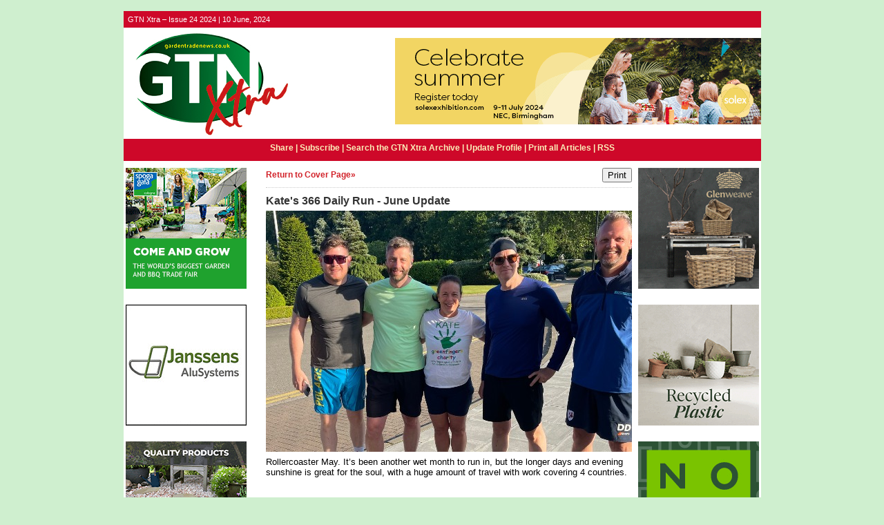

--- FILE ---
content_type: text/html;charset=UTF-8
request_url: https://tgcmc.newsweaver.co.uk/gtnxtra/1tbnkx8rrq2?lang=en&a=1&p=64435069&t=20355025
body_size: 15091
content:
<!DOCTYPE HTML PUBLIC "-//W3C//DTD HTML 4.01 Transitional//EN" "http://www.w3.org/TR/html4/loose.dtd">
<html lang="en">
<head><title>
GTN Xtra - GTN Xtra – Issue 24 2024 - Kate's 366 Daily Run - June Update</title>
	
	
	
			<meta property="og:title" content="Kate's 366 Daily Run - June Update" />
				<meta property="og:description" content="

It’s been another wet month to run in, but the longer days and evening sunshine is great for the soul. 5 months complete and 700km run and fantastic amount raised so far. Your support and generosity are so much appreciated...

" />
			
	<style title="notessa-stylesheet" media="all" type="text/css">
		

td.nw_img_caption { 
font-size: 10px;  
font-style: italic;  
padding: 3px; 
text-align:center;
word-wrap: break-word;
}
.title {
font-style: normal;
font-weight: normal;
}
div div.section-name, div div.section-name-selected {
font-style: normal;
font-weight: normal;
}
a {
text-decoration: none;
font-style: normal;
font-weight: normal;
}
a:hover, .link:hover {
text-decoration: none;
font-style: normal;
font-weight: normal;
}

table.nw_simple_table {border:0px;border-collapse:collapse;}
.nw_simple_table tbody tr td {padding:1px;}
.nw_simple_table tbody tr td p {margin:0;padding:0;}

table.nw_boxed_table {border:solid 1px #CCC;border-collapse:collapse;empty-cells:hide;}
.nw_boxed_table td {padding:4px;border:solid 1px #CCC;}
.nw_boxed_table td p {margin:0;padding:0;}

.nw_mce_notessa_macro {background:#E9E9E9;font-size:9px;font-family:Verdana, Geneva, sans-serif;font-weight:normal;-moz-border-radius:5px;-webkit-border-radius:5px;border:1px solid #47ADA8;padding:0px;overflow:visible;}

table.basic, .basic td {border:1px solid #CCC;border-collapse:collapse;font:Verdana, Helvetica, sans-serif;}
table.basic {border:none;border:1px solid #CCC;}
.basic thead th, .basic tbody th {background:#FFF;color:#666;padding:5px 10px;border-left:1px solid #CCC;}
.basic tbody th {background:#fafafb;border-top:1px solid #CCC;text-align:left;font-weight:normal;}
.basic tbody tr td {padding:5px 10px;color:#666;}
.basic tbody tr:hover {background:#FFF;}
.basic tbody tr:hover td {color:#454545;}
.basic tfoot td, .basic tfoot th {border-left:none;border-top:1px solid #CCC;padding:4px;background:#FFF;color:#666;}
.basic caption {text-align:left;font-size:120%;padding:10px 0;color:#666;}
.basic a:link {color:#666;}
.basic a:visited {color:#666;}
.basic a:hover {color:#003366;text-decoration:none;}
.basic a:active {color:#003366;}

table.blue_block {margin:0;padding:0;font:normal 0.9em tahoma, arial, sans-serif;line-height:1.4em;border-collapse:collapse;border:4px solid #ADBBCA;color:#4F6480;background:#F0F0F0;}
.blue_block caption {margin:0;height:32px;padding:0;color:#4F6480;line-height:2em;text-align:left;font:bold 150% georgia, serif;text-transform:uppercase;letter-spacing:0.14em;}
.blue_block thead {color:#fff;background:#5E7796;}
.blue_block thead tr th	{padding:4px 8px 4px 8px;}
.blue_block th {border: 4px solid #ADBBCA;}
.blue_block tfoot {background:#fff;}		
.blue_block tfoot tr td, .blue_block tfoot tr th, .blue_block tbody tr td {padding:4px;}
.blue_block tbody tr:hover {background:#fff;}
.blue_block tbody tr {border:4px solid #ADBBCA;}
.blue_block tbody th {padding:8px;border:4px solid #ADBBCA;}		
.blue_block tbody td {background:#E9ECEE;}
.blue_block tbody tr.odd {background:#C4CFDB;}		
.blue_block tbody tr.odd td {background:#F0F0F0;color:#4F6480;}		
.blue_block tbody tr.odd:hover {background:#fff;}		
.blue_block tbody tr th a:link {font:bold 0.9em tahoma, arial, sans-serif;color:#5E7796;text-decoration:underline;}		
.blue_block tbody tr th a:visited {font:bold 0.9em tahoma, arial, sans-serif;color:#5E7796;text-decoration:none;}
.blue_block tbody tr th a:hover {font:bold 0.9em tahoma, arial, sans-serif;color:#5E7796;text-decoration:none;}		
.blue_block tbody tr th a:active {font:bold 0.9em tahoma, arial, sans-serif;color:#5E7796;text-decoration:line-through;}
.blue_block tbody td a:link {font:normal 0.9em tahoma, arial, sans-serif;color:#808000;text-decoration:underline;}	
.blue_block tbody td a:visited {font:normal 0.9em tahoma, arial, sans-serif;color:#808000;text-decoration:none;}	
.blue_block tbody td a:hover {font:normal 0.9em tahoma, arial, sans-serif;color:#808000;text-decoration:none;}	
.blue_block tbody td a:active {font:normal 0.9em tahoma, arial, sans-serif;color:#808000;text-decoration:underline;}			
.blue_block tbody td a:visited:after {color:#808000;text-decoration:none;}

table.blue_dream {background:#D3E4E5;border:1px solid gray;border-collapse:collapse;color:#fff;font:normal 12px verdana, arial, helvetica, sans-serif;}
.blue_dream caption {border:1px solid #5C443A;color:#5C443A;font-weight:bold;letter-spacing:20px;padding:6px 4px 8px 0px;text-align:center;text-transform:uppercase;}
.blue_dream td, .blue_dream th {color:#363636;padding:.4em;}
.blue_dream tr {border:1px dotted gray;}
.blue_dream thead th, .blue_dream tfoot th, .blue_dream tbody th {background:#5C443A;color:#FFFFFF;padding:3px 10px 3px 10px;text-align:left;text-transform:uppercase;}
.blue_dream tbody td a {color:#363636;text-decoration:none;}
.blue_dream tbody td a:visited {color:gray;text-decoration:line-through;}
.blue_dream tbody td a:hover {text-decoration:underline;}
.blue_dream tbody th a {color:#363636;font-weight:normal;text-decoration:none;}
.blue_dream tbody th a:hover {color:#363636;}
.blue_dream tbody th, .blue_dream tbody td {text-align:left;vertical-align:top;}
.blue_dream tfoot td {background:#5C443A;color:#FFFFFF;padding-top:3px;}
.blue_dream tr.odd {background:#fff;}
.blue_dream tbody tr:hover {background:#99BCBF;border:1px solid #03476F;color:#000000;}

table.fresh_orange {background:#FFEFD5;border-spacing:0px;	border-collapse:collapse;font-family:Verdana, Geneva, Arial, Helvetica, sans-serif;font-size:small;}
.fresh_orange caption {text-align:left;font-weight:bolder;}
.fresh_orange thead {background:#FFA109;}
.fresh_orange thead th {border-bottom:1px outset;border-top:1px outset;padding-left:3px;padding-right:3px;}
.fresh_orange tfoot {background:#FFA109;}
.fresh_orange a {color:#000;}
.fresh_orange tbody th {background:#FFDCA2;border-bottom:1px solid #fff;font-size:medium;font-weight:normal;padding-left:2px;padding-bottom:4px;text-align:left;vertical-align: top;}
.fresh_orange tbody td {border:0px none;border-bottom:1px solid #FFA109;padding-left:3px;text-align:left;vertical-align:top;}
.fresh_orange tbody tr.odd {background:#FFF8EA;}
.fresh_orange tbody tr.odd th {background:#FFE2B0;}
.fresh_orange tbody td a {background-position:top left;min-height:20px;padding-left:20px;float:left;padding-right:4px;}
.fresh_orange tbody tr th+td a {background-image:none;padding:inherit;float:inherit;}

table.green_envy { border-collapse:collapse;border:1px solid #03476F;font:normal 11px verdana, arial, helvetica, sans-serif;color:#363636;background:#92C428;}
.green_envy caption {text-align:center;font:bold 18px arial, helvetica, sans-serif;background:transparent;padding:6px 4px 8px 0px;color:#03476F;text-transform:uppercase;}
.green_envy td, .green_envy th {border:1px dotted #03476F;padding:.4em;color:#363636;}
.green_envy thead th, .green_envy tfoot th, .green_envy tbody th {font:bold 11px verdana, arial, helvetica, sans-serif;border:1px solid #03476F;text-align:left;background:#4591AD;color:#FFFFFF;padding-top:3px;}
.green_envy tbody td a {background:transparent;text-decoration:none;color:#363636;}
.green_envy tbody td a:hover {background:#C2F64D;color:#363636;}
.green_envy tbody th a {font:normal 11px verdana, arial, helvetica, sans-serif;background:transparent;text-decoration:none;font-weight:normal;color:#363636;}
.green_envy tbody th a:hover {background:transparent;color:#363636;}
.green_envy tbody th, .green_envy tbody td {vertical-align:top;text-align:left;}
.green_envy tfoot td {border:1px solid #03476F;background:#4591AD;padding-top:3px;color:#FFFFFF;}
.green_envy tr.odd {background:#AEE239;}
.green_envy tbody tr:hover {background:#FFD800;border:1px solid #03476F;color:#FFFFFF;}
.green_envy tbody tr:hover th, .green_envy tbody tr.odd:hover th {background:#FFD800;color:#FFFFFF;}

table.ice_blue {border-collapse:collapse;background:#EFF4FB;border-left:1px solid #686868;border-right:1px solid #686868;font:0.8em/145% 'Trebuchet MS',helvetica,arial,verdana;color:#333;}
.ice_blue td, .ice_blue th {padding:5px;}
.ice_blue caption {padding:0 0 .5em 0;text-align:left;font-size:1.4em;font-weight:bold;text-transform:uppercase;color:#333;background:transparent;}
.ice_blue a {color:#950000;text-decoration:none;}
.ice_blue a:link {}
.ice_blue a:visited {font-weight:normal;color:#666;text-decoration: line-through;}
.ice_blue a:hover {border-bottom:1px dashed #bbb;}
.ice_blue thead th, .ice_blue tfoot th, .ice_blue tfoot td, .ice_blue tbody th {background:#333;color:#fff;}
.ice_blue tfoot td {text-align:right;}
.ice_blue tbody th, .ice_blue tbody td {border-bottom:dotted 1px #333;}
.ice_blue tbody th {white-space:nowrap;}
.ice_blue tbody th a {color:#333;}
.ice_blue tbody tr:hover {background:#fafafa;}

table.matrix {border-collapse:collapse;border:none;font:normal 11px helvetica, verdana, arial, sans-serif;background-color:#0E0E0E;background-repeat:repeat;border-spacing:1px;}
.matrix caption {text-align:left;font:normal 11px helvetica, verdana, arial, sans-serif;background:transparent;}
.matrix td, .matrix th {border:none;padding:.8em;color:#FFFFFF;}
.matrix thead th, .matrix tfoot th, .matrix tbody th {font:bold 10px helvetica, verdana, arial, sans-serif;border:none;text-align:left;background:#000000;color:#00FF0C;padding-top:4px;}
.matrix tbody td a {background:transparent;text-decoration:none;color:#9F9F9F;}
.matrix tbody td a:hover {background:transparent;color:#FFFFFF;}
.matrix tbody th a {font:bold 11px helvetica, verdana, arial, sans-serif;background:transparent;text-decoration:none;font-weight:normal;color:#9F9F9F;}
.matrix tbody th a:hover {background:transparent;color:#FFFFFF;}
.matrix tbody th, .matrix tbody td {vertical-align:top;text-align:left;}
.matrix tr.odd {background:#000000;}
.matrix tbody tr:hover {background:#0E0E0E;}
.matrix tbody tr:hover th, .matrix tbody tr.odd:hover th {background:#0E0E0E;}

table.modern_blue {border-collapse:collapse;text-align:left;font-family:Helvetica, Arial, sans-serif;}
.modern_blue caption {text-transform:uppercase;font-size:2em;color:#000000;text-align:left;font-weight:bolder;border-bottom:6px solid #000;}
.modern_blue thead tr th, .modern_blue tbody tr th {color:#0099ff;text-transform:uppercase;text-align:center;padding:0.4em 0;border-bottom:3px solid #000;}
.modern_blue tfoot th, .modern_blue tfoot td {border-top:3px solid #000;}
.modern_blue tr td, .modern_blue tr th {border-bottom:1px solid #000;padding:0.6em 0.4em;line-height:1.5em;}
.modern_blue tbody th a {text-transform:uppercase;}
.modern_blue tbody a, .modern_blue tbody a:link {color:#0099ff;font-weight:bold;text-decoration:none;}
.modern_blue tbody a:visited {color:#000;}

table.popstar {font:75%/1.5em arial, geneva, sans-serif;border-collapse:collapse;}
.popstar caption {margin:0;border-bottom:4px solid #fff;padding:10px;background:#F8F12A;text-align:left;font:bold 250%/1em arial, geneva, sans-serif;color:#000;text-transform:uppercase;letter-spacing:0.1em;width:auto;}	
.popstar tbody {background:#acc;}
.popstar tbody td {font-size:100%;letter-spacing:0.05em;}
.popstar tbody td, .popstar th {border-bottom:4px solid #fff;border-left:1px dotted #fff;vertical-align:top;padding:10px;}
.popstar thead th, .popstar tbody th {padding:5px 10px;text-align:left;background:#DF3985;color:#fff;text-transform:uppercase;letter-spacing:0.2em;font-weight:bold;font-size:110%;}
.popstar tbody th {padding:10px 10px 10px 10px;text-align:left;font-size:110%;color:#fff;letter-spacing:0.1em;line-height:1.5em;text-transform:uppercase;}	
.popstar tbody tr.odd {background:#E6E0C0;}
.popstar tbody tr {background:#b6e5ff;}
.popstar tfoot th, .popstar tfoot td {margin:0;border-top:2px solid #fff;padding:5px 10px;text-align:left;background:#F8F12A;color:#000;}
.popstar tfoot th {text-transform:uppercase;letter-spacing:0.2em;border:none;}
.popstar tfoot td {padding-left:10px;}
.popstar tbody tr th a {color:#277ffe;display:block;}
.popstar tbody tr.odd th a {color:#555;display:block;}	
.popstar tbody td a {color:#DF3985;}
.popstar a:visited, .popstar tbody tr.odd th a:visited {color:#999;}

table.purple_rain {color:#000;font:100% "Verdana", "Helvetica", sans-serif;border:#ccc .1em solid;}
table.purple_rain, .purple_rain tr, .purple_rain th, .purple_rain td {margin:0;padding:0;border-spacing:0;border-collapse:collapse;}
.purple_rain caption {text-align:left;padding:.8em;color:white;background:#93c;height:2em;font-weight:bold;font-size:14pt;font-family:;border:#ccc .1em solid;}
.purple_rain thead {background:#c6f;}
.purple_rain thead th, .purple_rain tbody th {padding:.8em;text-align:left;color:#fff;font-weight:bold;background:#c6f;}
.purple_rain tfoot tr {color:#fff;background:#93c;height:4em;font-weight:bold;}
.purple_rain tfoot {color:#000;background:#fff;}
.purple_rain tfoot tr th, .purple_rain tfoot tr td {border-top:0px;}
.purple_rain tfoot tr td {text-align:right;padding-right:2em;}
.purple_rain tbody tr.odd th {background:#edf;border-top:#ccc .1em solid;border-bottom:#ccc .1em solid;}
.purple_rain tbody td a:hover {background:transparent;color:#f60;}
.purple_rain tbody tr td {background:#dce;color:#93c;height:4em;}
.purple_rain tbody tr.odd td {background:#edf;color:#93c;height:4em;border-top:#ccc .1em solid;border-bottom:#ccc .1em solid;}
.purple_rain tbody tr td {padding:0.1em 0.4em;border:0px;}
.purple_rain tbody tr th {padding-right:1em;text-align:left;font-weight:normal;}
.purple_rain a {color:#93c;text-decoration:none;font-weight:normal;}
.purple_rain a:hover {text-decoration:underline overline;color:#f66;}

table.seagrass {border-collapse:collapse;border:1px solid #839E99;background:#f1f8ee;font:.9em/1.2em Georgia, "Times New Roman", Times, serif;color:#033;}
.seagrass caption {font-size:1.3em;font-weight:bold;text-align:left;padding:1em 4px;}
.seagrass td, .seagrass th {padding:3px 3px .75em 3px;line-height:1.3em;}
.seagrass th {background:#839E99;color:#fff;font-weight:bold;text-align:left;padding-right:.5em;vertical-align:top;}
.seagrass thead th {background:#2C5755;text-align:center;}
.seagrass tr.odd td {background:#DBE6DD;}
.seagrass tr.odd th {background:#6E8D88;}
.seagrass td a, .seagrass td a:link {color:#325C91;}
.seagrass td a:visited {color:#466C8E;}
.seagrass td a:hover, .seagrass td a:focus {color:#1E4C94;}
.seagrass th a, .seagrass td a:active {color:#fff;}
.seagrass tfoot th, .seagrass tfoot td {background:#2C5755;color:#fff;}
.seagrass th+td {padding-left:.5em;}

table.simple_blue {font:80% Verdana, Arial, Helvetica, sans-serif;color:#000;text-align:left;border-collapse:collapse;border:1px solid #666666;border-top:none;}
.simple_blue a {text-decoration:underline;}
.simple_blue a:visited {text-decoration:none;}
.simple_blue tr.odd {background-color:#ebf3ff;}
.simple_blue tr a {color:#000000;}
.simple_blue tr:hover a {color:#ffffff;}
.simple_blue tr:hover, .simple_blue tr.odd:hover {background-color:#3d80df;color:#ffffff;}
.simple_blue caption {height:45px;line-height:44px;color:#60634E;font-weight:bold;text-align:center;margin:0;padding:0;margin-left:-1px;background:#ffffff;background-position:50% top;border-left:2px solid #616161;border-right:2px solid #616161;}
.simple_blue thead th, .simple_blue tbody th  {font-size:105%;color:#000000;background:#90BCF9;height:33px;}
.simple_blue thead th:hover {background:#ffffff;}
.simple_blue tr {vertical-align:top;}
.simple_blue tr, .simple_blue th, .simple_blue td {padding:.75em;}
.simple_blue td {border-left:1px solid #dadada;}
.simple_blue tfoot tr {background:#fff;}
.simple_blue tfoot td, .simple_blue tfoot th{color:#000;border:0px;}

table.simple_grey {font:85% "Lucida Grande", "Lucida Sans Unicode", "Trebuchet MS", sans-serif;padding:0;margin:0;border-collapse:collapse;color:#333;background:#F3F5F7;}
.simple_grey a {color:#3A4856;text-decoration:none;border-bottom:1px solid #C6C8CB;}  
.simple_grey a:visited {color:#777;}
.simple_grey a:hover {color:#000;}  
.simple_grey caption {text-align:left;text-transform:uppercase;padding-bottom:10px;font:200% "Lucida Grande", "Lucida Sans Unicode", "Trebuchet MS", sans-serif;}
.simple_grey tbody th {background:#3A4856;padding:15px 10px;color:#fff;text-align:left;font-weight:normal;}
.simple_grey tbody, .simple_grey thead {border-left:1px solid #EAECEE;border-right:1px solid #EAECEE;}
.simple_grey tbody {border-bottom:1px solid #EAECEE;}
.simple_grey tbody td {padding:10px;text-align:left;}
.simple_grey tbody tr {background:#F3F5F7;}
.simple_grey tbody tr.odd {background:#F0F2F4;}
.simple_grey tbody  tr:hover {background:#EAECEE;color:#111;}
.simple_grey tfoot td, .simple_grey tfoot th, .simple_grey tfoot tr {text-align:left;font:120% "Lucida Grande", "Lucida Sans Unicode", "Trebuchet MS", sans-serif;text-transform:uppercase;background:#fff;padding:10px;}

table.subtle_gold {border-collapse:collapse;border:2px solid #996;font:normal 80%/140% verdana, arial, helvetica, sans-serif;color:#333;background:#fffff0;}
.subtle_gold caption {padding:0 .4em .4em;text-align:left;font-size:1em;font-weight:bold;text-transform:uppercase;color:#333;background:transparent;}
.subtle_gold td, .subtle_gold th {border:1px solid #cc9;padding:.3em;}
.subtle_gold thead th, .subtle_gold tfoot th, .subtle_gold tbody th {border:1px solid #cc9;text-align:left;font-size:1em;font-weight:bold;color:#444;background:#dbd9c0;}
.subtle_gold tbody td a {background:transparent;color:#72724c;text-decoration:none;border-bottom:1px dotted #cc9;}
.subtle_gold tbody td a:hover {background:transparent;color:#666;border-bottom:1px dotted #72724c;}
.subtle_gold tbody th a {background:transparent;color:#72724c;text-decoration:none;font-weight:bold;border-bottom:1px dotted #cc9;}
.subtle_gold tbody th a:hover {background:transparent;color:#666;border-bottom:1px dotted #72724c;}
.subtle_gold tbody th, .subtle_gold tbody td {vertical-align:top;text-align:left;}
.subtle_gold tfoot td {border:1px solid #996;}
.subtle_gold tr.odd {color:#333;background:#f7f5dc;}
.subtle_gold tbody tr:hover {color:#333;background:#fff;}
.subtle_gold tbody tr:hover th, .subtle_gold tbody tr.odd:hover th {color:#333;background:#ddd59b;}

table.wine_country {border-collapse:collapse;border:1px solid #38160C;font:normal 11px verdana, arial, helvetica, sans-serif;color:#F6ECF0;background:#641B35;}
.wine_country caption {text-align:left;font:normal 11px verdana, arial, helvetica, sans-serif;background:transparent;}
.wine_country td, .wine_country th {border:1px dashed #B85A7C;padding:.8em;color:#F6ECF0;}
.wine_country thead th, .wine_country tfoot th, .wine_country tbody th {font:bold 11px verdana, arial, helvetica, sans-serif;border:1px solid #A85070;text-align:left;background:#38160C;color:#F6ECF0;padding-top:6px;}
.wine_country tbody td a {background:transparent;text-decoration:none;color:#F6ECF0;}
.wine_country tbody td a:hover {background:transparent;color:#FFFFFF;}
.wine_country tbody th a {font:normal 11px verdana, arial, helvetica, sans-serif;background:transparent;text-decoration:none;font-weight:normal;color:#F6ECF0;}
.wine_country tbody th a:hover {background:transparent;color:#FFFFFF;}
.wine_country tbody th, .wine_country tbody td {vertical-align:top;text-align:left;}
.wine_country tfoot td {border:1px solid #38160C;background:#38160C;padding-top:6px;}
.wine_country tr.odd {background:#7B2342;}
.wine_country tbody tr:hover {background:#51152A;}
.wine_country tbody tr:hover th, .wine_country tbody tr.odd:hover th {background:#51152A;}
div.nw-sharingLinks-title {
   background-color:#eee;
   padding:4px;
}
ul.nw-sharingLinks-list { padding:4px; margin:0; list-style: none; }

div.nw-sharingLinks {
    z-index:1;
    position:absolute;
    background:#fff;
    border:solid 1px #999;
    width:200px;
}
li.nw-sharingLinks-link a {
   color:#000;
}
li.nw-sharingLinks-link img {
   vertical-align:middle;
}
span.nw-sharingLinks-bookmarkAndShare {
    float:left;
}
span.nw-sharingLinks-close {
    float:right;
}
span.nw-sharingLinks-close a {
  color: #000;
  text-decoration: none;
}
span.nw-sharingLinks-icons { vertical-align: middle; }
div.nw-comments-main,div.nw-comments-displayTitle,div.nw-comments-commentsList,div.nw-comments-pagination,div.nw-comments-post,div.nw-comments-post-form {
   width:100%;
}
div.nw-comments-author {
   font-weight:bold;
   padding-bottom:5px;
}
div.nw-comments-comment {
   border-bottom:1px #000 solid;
}
div.nw-comments-displayTitle {
   padding-bottom: 5px;
   border-bottom:1px #000 solid;
   font-weight:bold;
}
div.nw-comments-post {
   font-weight:bold;
}
div.nw-comments-date {
   padding-top:5px;
}
div.nw-comments-pagination {
   text-align:right;
}
div.nw-article-comment-validation-error{
   color:red;
}

.nw-error {
	border-color: red;
}

/* Wrapping DIV */
.nw-article-comments-show-div {
	margin-top: 8px;
	padding: 0px;
	background: transparent;
	overflow: hidden;
}

/* An Individual Comment */
div.nw-comments-comment {
	background: #FFFFFF;
	border: solid 1px #CCC;
	padding: 8px 8px 8px 12px;
	border-radius: 6px;
	margin-bottom: 8px;
}

/* Children Comments */
div.nw-comments-comment div.nw-comments-comment {
	border: none;
	background: transparent;
}

/* Nested Comment */
div.nw-comments-children {
	margin-top: 8px;
	border: solid 1px #CCC;
	border-radius: 6px;
	padding-left: 0;
	padding: 8px 0 0 0 ;
}

/* Reply Button */
.nw-comments-comment a.nw-comments-reply-button {
	*display: inline;
	display: inline-block;
	background: #F7F7F7;
	border: solid 1px #CCC;
	padding: 4px 8px;
	font-weight: normal;
	color: #000;
	cursor:pointer;
}
div.nw-comments-date {
	color: #999;
	font-size: 9px;
}

.nw-comments-sort {
	padding: 4px 0;
}

.nw-comment-footer a.nw-comments-reply-button  {
	float: right;
}

.nw-comment-footer .nw-comments-date {
	float: left;
	padding: 0;
}

.nw-comment-footer {
	clear: both;
	overflow: hidden;
	vertical-align: bottom;
	_zoom: 1; /* IE6 */
}

span.nw-article-options {
	display:inline;
}

/* Reply Form */
.nw-comments-post-form {
	background: #F7F7F7;
	padding: 8px 12px;
	margin-top: 8px;
	border: solid 1px #CCC;
	border-radius: 6px;
	margin-bottom: 8px;
}

.nw-comments-post-form .required {
	font-weight:bold;
	color:red;	 
}

div.nw-comments-children .nw-comments-post-form {
	background: #F7F7F7;
	margin-bottom: 0;
}

div.nw-comments-displayTitle {
	border-bottom: none;
}

div.nw-comments-main,div.nw-comments-displayTitle,div.nw-comments-commentsList,div.nw-comments-pagination,div.nw-comments-post,div.nw-comments-post-form {
   width:auto;
}

.nw-article-comment-validation-error,
.nw-article-comment-validation-thanks {
		margin-top: 12px;
}
.nw-comments-post-form .nw-textarea {
	width:100%;
	*width:98%;
	-webkit-box-sizing: border-box;
	-moz-box-sizing: border-box;
	box-sizing: border-box;
}

.nw-comments-awaiting-moderation .nw-comments-comment div { 
 font-style: italic;
 color: #999999;
}

.nw-submit {
	cursor:pointer;
}

.nw-comments-awaiting-moderation .nw-article-comment-validation-thanks {
 padding: 2px 12px 5px 12px; 
 font-style: italic;
}
.nw-comments-close {
    float:right;
    display:inline-block;
    padding:2px 5px;
    background:#ccc;
    cursor:pointer;
}

.nw-comments-close:hover {
    float:right;
    display:inline-block;
    padding:2px 5px;
    background:#ccc;
    color:#fff;
    cursor:pointer;
}
.ArticleDisplay .nw-associatedarticles {
margin: 1em 0 .3em 0;
border: solid 1px #CCC;
padding: .7em;
}

.ArticleDisplay .nw-associatedarticles br{
display: none;
}
.ArticleDisplay .nw-associatedarticles-header {
font-weight: bold;
font-size: 1.3em;
margin-bottom: .1em;
margin-top: 20px;
padding-bottom: .2em;
border-bottom: solid 1px #CCC;
display: block;
}

.ArticleDisplay .nw-associatedarticle-title {
display: block;
margin: .4em 0 0 0;
}
/* Prevent expanding div holder bug in IE8 */
.ArticleDisplay {
table-layout: fixed\9;
}

/* Gallery Container */
.nw_articleGallery_wrapper {
background-color: #333;
position: relative;
margin: 1em auto;
padding: .5em;
/* IE6 Specific Rule */
border: solid 1px transparent;
}

/* Next and Previous Buttons */
.nw_articleGallery_previous, .nw_articleGallery_next{
position: absolute;
display:block;
width: 16px;
height: 16px;
text-indent: -9999px;
background-repeat:no-repeat;
}

.nw_articleGallery_previous{
left: 5px !important;
background-image: url('/nwstatic/gallery/previous.gif');
}

.nw_articleGallery_next{
right: 5px!important;
/* IE6 Specific Rule */
right: 18px;
background-image: url('/nwstatic/gallery/next.gif');
}

/* Set Default Maximum Width for images */
.nw_articleGallery_image img {
max-width:310px;
height: auto;
border: solid 1px #CCC;
margin-bottom: .5em;
}
/* IE6 Specific Rule */
* html .nw_articleGallery_image img {
width: expression(this.width > 360 ? 360: true);
}

.nw_articleGallery_image {
text-align: center;
}

.nw_articleGallery_caption {
color:#FFFFFF;
text-align:center;
}
/**** SURVEY STYLES ****/

/* Fieldset/legend for accessibility, not visual display */
.nw-survey-form legend {
display: none;
}
/* Fieldset/legend for accessibility, not visual display */
.nw-survey-form fieldset {
border: none;
margin: 0;
padding: 0;
}

div.nw-survey-question .title {
margin-bottom: -.5em;
display: block;
}

.nw-survey-required-label {
display: block;
}

.nw-survey-required-label, .nw-survey-question-mandatory, .nw-survey-validation-error { font-weight:bold; color:red; }

/* Spacing between questions */
div.nw-survey-question {
margin-bottom: 2.5em;
}

/* Prevent inputs breaking sidebar layout */
input.nw-survey-text, textarea.nw-survey-textarea {
width: 98%;
}

textarea.nw-survey-textarea {
height: 80px;
}

/**** OPTIONAL SURVEY STYLES ****/

/* Main Heading */
h1.nw-survey-title {
font-size: 16px;
} 

.nw-survey-question-title-table td {
	padding-bottom: 15px;
}

.nw-survey-answer-links-table td {
	padding-bottom: 10px;
}

.nw-survey-results-link-table td {
	padding-top: 15px;
}

.nw-survey-question-title {
	margin-bottom: 10px;
}

.nw-survey-horizontal-question label {
	margin-right: 10px;
}

.nw-survey-vertical-question label {
	display: block;
	margin-bottom: 10px;
}

.nw-survey-grid-question .nw-survey-grid-question-options th,
.nw-survey-grid-question .nw-survey-grid-question-options td {
	padding: 8px 12px;
	border-bottom: 1px solid #FFFFFF;
}

.nw-survey-grid-question .nw-survey-grid-question-options td {
	text-align: center;
	background-color: #F1F1F1;
}

.nw-survey-grid-question .nw-survey-grid-question-options .nw-survey-grid-question-title {
	text-align: left;
	width: 30%;
}

.nw-survey-question-title-table td {
	padding-bottom: 15px;
}

.nw-survey-answer-links-table td {
	padding-bottom: 10px;
}

.nw-survey-results-link-table td {
	padding-top: 15px;
}
.other_answer label {
	display: inline-block;
}
		
	</style>


				<link href="/v3files/shard1/17491/43274/7182363/2col.css?t=1718183469611" media="all" rel="stylesheet" type="text/css"/>
		<script type="text/javascript" src="/nwstatic/scripts/jQuery.js"></script>
		<script type="text/javascript" src="/nwstatic/scripts/jquery.ui.js"></script>
		<link href="/nwstatic/scripts/themes/newsweaver/jquery-ui.css" rel="stylesheet" type="text/css" />
	<script type="text/javascript" src="/nwstatic/scripts/fancybox/jquery.fancybox.js"></script>
	<link href="/nwstatic/scripts/fancybox/jquery.fancybox.css" rel="stylesheet" type="text/css" />
	<script type="text/javascript" src="/nwstatic/scripts/microsite.js"></script>
		<script type="text/javascript" src="https://apis.google.com/js/plusone.js"></script>
		<!--[if gt IE 6]><script type="text/javascript" src="https://connect.facebook.net/en_US/all.js#xfbml=1"></script><![endif]-->
		<!--[if !IE]> --><script type="text/javascript" src="https://connect.facebook.net/en_US/all.js#xfbml=1"></script><!-- <![endif]-->
		<script type="text/javascript" src="https://platform.twitter.com/widgets.js"></script>
		<script type="text/javascript" src="https://platform.linkedin.com/in.js" ></script>
	<link href="https://tgcmc.newsweaver.co.uk/gtnxtra/rss/" rel="alternate" title="GTN Xtra" type="application/rss+xml">
	<link rel="canonical" href="http://tgcmc.newsweaver.co.uk/gtnxtra/fyriobx40me" />
        
</head>
<body style="margin:0; padding:0;">
<div class="content" id="wrapper">
<div class="nw_layout_LAYOUT3">
<table
 align="center"

 border="0" cellpadding="0" cellspacing="0" class="ArticlePage" id="ArticlePage"
 style="

" width="900">
<tr><!-- buildCellForTableRow -->
<!-- buildCellForTableRow -->
<td id="header" valign="top"
		width="900">
<!-- renderCellComponentsList --><!-- renderCellComponentsList_list -->
<!-- renderTemplateComponent -->

<table id="nw_titlebar_wrapper" class="nw_component_wrapper" cellpadding="0" cellspacing="0"
>
<tr><td class="nw-componentSpacerMainCell"><!-- buildTemplateComponentStructure -->
<table cellpadding="0" cellspacing="0" class="ContentBlock" id="titlebar" style="margin-top:0px;margin-bottom:0px;margin-left:0px;margin-right:0px;" width="100%">
<tr><td class="nw-componentMainCell"><table style="width: 100%;" border="0" cellpadding="0" cellspacing="0"><tbody><tr><td class="nw_date_title">GTN Xtra – Issue 24 2024 | 10 June, 2024</td></tr></tbody></table>
</td></tr></table>
<!-- /buildTemplateComponentStructure --></td></tr>
</table>
<!-- /renderTemplateComponent -->
<!-- /renderCellComponentsList_list --><!-- renderCellComponentsList_list -->
<!-- renderTemplateComponent -->

<table id="nw_masthead_wrapper" class="nw_component_wrapper" cellpadding="0" cellspacing="0"
>
<tr><td class="nw-componentSpacerMainCell"><!-- buildTemplateComponentStructure -->
<table cellpadding="0" cellspacing="0" class="ContentBlock" id="masthead" style="margin-top:0px;margin-bottom:0px;margin-left:0px;margin-right:0px;" width="100%">
<tr><td class="nw-componentMainCell"><!-- Embed in a Component on the Cover Page Lotus/Outlook 2007 Background Colour Fix --><style type="text/css"><!--
/* Lotus Fix - Page Background Colour Must Be Transparent in Main CSS
This embedded css will render the background colour in Outlook 2007
*/
body {
background-color: #CFEFCF!important;
background-color: #CFEFCF;
}
--></style><table style="width: 100%;" border="0" cellpadding="0" cellspacing="0"><tbody><tr><td class="MastheadAd"><a title="www.gardentradenews.co.uk" href="https://tgcmc.newsweaver.co.uk/gtnxtra/abw3o4jhf5u/external?a=6&p=64436101&t=20355005" data-canonicalurl="http://www.gardentradenews.co.uk"><img alt="www.gardentradenews.co.uk" src="/v3files/shard1/17491/72/cfe8045849763806b673c4.jpg" width="244" height="161" /></a></td><td style="text-align: right;"><p><a href="https://tgcmc.newsweaver.co.uk/gtnxtra/1uaw9gco2m4/external?a=6&p=64436101&t=20355005" target="_blank" rel="noreferrer noopener" data-canonicalurl="https://www.solexexhibition.com/"><img src="/v3files/shard1/17491/bc/22b2e46570041a29d682b2.gif" style="margin:0px;" width="530" height="125" hspace="0" vspace="0" alt=""></a></p></td></tr><tr><td colspan="2" class="nw_navs"><p><span style="color: #fbeeb8; font-size: 12px;"><strong>Share | <a style="color: #fbeeb8;" href="https://tgcmc.newsweaver.co.uk/gtnxtra/15jbodh4me5?lang=en&a=6&p=64436101&t=20355005" data-canonicalurl="http://tgcmc.newsweaver.co.uk/gtnxtra/14hu5d4vwp7"><strong>Subscribe</strong></a> | <a style="color: #fbeeb8;" href="https://tgcmc.newsweaver.co.uk/gtnxtra/e4z68c1vsew?lang=en&a=6&p=64436101&t=20355005" data-canonicalurl="http://tgcmc.newsweaver.co.uk/gtnxtra/cy0tb8y2171"><strong>Search the GTN Xtra Archive</strong></a> | <a style="color: #fbeeb8;" href="https://tgcmc.newsweaver.co.uk/gtnxtra/mgmayauy1sl?lang=en&a=6&p=64436101&t=20355005" data-canonicalurl="http://tgcmc.newsweaver.co.uk/gtnxtra/qtn52grma5o"><strong>Update Profile</strong></a> | <a style="color: #fbeeb8;" href="https://tgcmc.newsweaver.co.uk/gtnxtra/15y3oal183e?lang=en&a=6&p=64436101&t=20355005" data-canonicalurl="http://tgcmc.newsweaver.co.uk/gtnxtra/19y2qqoqr6a"><strong>Print all Articles</strong></a> | <a style="color: #fbeeb8;" href="https://tgcmc.newsweaver.co.uk/gtnxtra/rss/"><strong>RSS</strong></a></strong></span></p></td></tr></tbody></table>
</td></tr></table>
<!-- /buildTemplateComponentStructure --></td></tr>
</table>
<!-- /renderTemplateComponent -->
<!-- /renderCellComponentsList_list -->

<!-- /renderCellComponentsList --></td> 
<!-- /buildCellForTableRow --></tr>
<tr><td valign="top" id="nw-layout-containercell1"><table cellpadding="0" cellspacing="0" width="100%">
<tr><!-- buildCellForTableRow -->
<!-- buildCellForTableRow -->
<td id="left" valign="top"
		width="200">
<!-- renderCellComponentsList --><!-- renderCellComponentsList_list -->
<!-- renderTemplateComponent -->

<table id="nw_AdvertisingLeft_wrapper" class="nw_component_wrapper" cellpadding="0" cellspacing="0"
>
<tr><td class="nw-componentSpacerMainCell"><!-- buildTemplateComponentStructure -->
<table cellpadding="0" cellspacing="0" class="ContentBlock" id="AdvertisingLeft" style="margin-top:0px;margin-bottom:0px;margin-left:0px;margin-right:0px;" width="100%">
<tr><td class="nw-componentMainCell"><p><a href="https://tgcmc.newsweaver.co.uk/gtnxtra/1qaa55e7e1j/external?a=6&p=64436101&t=20355275" target="_blank" rel="noreferrer noopener" data-canonicalurl="https://www.spogagafa.com/?utm_source=potting&utm_medium=display&utm_campaign=17678&utm_term=175x175&utm_content=msc_kme-24-011_UK_spogagafa_adgapid_023_845011_00021046_059_0_0"><img src="/v3files/shard1/17491/07/e14f5f80cd843544527ce7.gif" style="margin: 0px;" width="175" height="175" hspace="0" vspace="0" alt=""></a></p>
<p>&nbsp;</p>
<p><a href="https://tgcmc.newsweaver.co.uk/gtnxtra/196mst345kg/external?a=6&p=64436101&t=20355275" target="_blank" rel="noreferrer noopener" data-canonicalurl="http://www.vitavia.co.uk"><span style="font-family: Palatino, 'Palatino Linotype', Georgia, serif; font-size: 10px;"><img src="/v3files/shard1/17491/86/6c74f7d75a71c0e7a6b8d7.gif" style="margin: 0px;" width="175" height="175" hspace="0" vspace="0" alt=""></span></a></p>
<p>&nbsp;</p>
<p><a href="https://tgcmc.newsweaver.co.uk/gtnxtra/b1ytqmim29k/external?a=6&p=64436101&t=20355275" target="_blank" rel="noreferrer noopener" data-canonicalurl="https://meadowviewstone.co.uk"><span style="font-family: Palatino, 'Palatino Linotype', Georgia, serif; font-size: 10px;"><img src="/v3files/shard1/17491/16/7e88101943c8b67d044f0c.gif" style="margin: 0px;" width="175" height="175" hspace="0" vspace="0" alt=""></span></a></p>
<p>&nbsp;</p>
<p><a href="https://tgcmc.newsweaver.co.uk/gtnxtra/21ljzycfvxi/external?a=6&p=64436101&t=20355275" target="_blank" rel="noreferrer noopener" data-canonicalurl="https://www.stvuk.com/showrooms"><img src="/v3files/shard1/17491/af/4ed4becb04845cada2e5d9.gif" style="margin: 0px;" width="175" height="175" hspace="0" vspace="0" alt=""></a></p>
<p>&nbsp;</p>
<p><a href="https://tgcmc.newsweaver.co.uk/gtnxtra/5535rk1v6tf/external?a=6&p=64436101&t=20355275" target="_blank" rel="noreferrer noopener" data-canonicalurl="https://www.primeur.co.uk"><img src="/v3files/shard1/17491/22/d7b69fb34457438a7714c0.gif" style="margin: 0px;" width="175" height="175" hspace="0" vspace="0" alt=""></a></p>
<p>&nbsp;</p>
<p><a href="https://tgcmc.newsweaver.co.uk/gtnxtra/1etjngn3xt3/external?a=6&p=64436101&t=20355275" target="_blank" rel="noreferrer noopener" data-canonicalurl="https://zestoutdoorliving.co.uk/trade/?utm_source=newsletter&utm_medium=email&utm_campaign=gtn-solex-2024"><img src="/v3files/shard1/17491/9d/a829ac9a65bfe71a659b4a.gif" style="margin: 0px;" width="175" height="175" hspace="0" vspace="0" alt=""></a></p>
</td></tr></table>
<!-- /buildTemplateComponentStructure --></td></tr>
</table>
<!-- /renderTemplateComponent -->
<!-- /renderCellComponentsList_list --><!-- renderCellComponentsList_list -->
<!-- renderTemplateComponent -->

<table cellspacing="0"
cellpadding="0"
id="tocDisplayTitle" class="DisplayTitle"><tr><td >
In This Issue
</td></tr></table>
<table id="nw_toc_wrapper" class="nw_component_wrapper" cellpadding="0" cellspacing="0"
>
<tr><td class="nw-componentSpacerMainCell"><!-- buildTemplateComponentStructure -->
<table cellpadding="0" cellspacing="0" class="ArticleSummary" id="toc" style="margin-top:0px;margin-bottom:0px;margin-left:0px;margin-right:0px;" width="100%">
<tr><td class="nw-componentMainCell">
<table border="0" cellpadding="0" cellspacing="0" width="100%">
<tr>
<td>
<!-- [-ARTICLES-] -->
<span class="title"><a class="link" href="https://tgcmc.newsweaver.co.uk/gtnxtra/qp1j6fkhf9a?lang=en&a=1&p=64436101&t=20355025" data-canonicalurl="http://tgcmc.newsweaver.co.uk/gtnxtra/qp1j6fkhf9a">Only nine days left to add your name to the SOLEX Football and Awards Afterparty guest list</a></span>
<!-- [-ARTICLES-] -->
<!-- Between Articles/Sections with Line for clearing images-->
<table class="css_between_articles" width="100%" border="0" cellpadding="0" cellspacing="0">
<tbody><tr>
<td class="css_divider"><span class="prop"><img border="0" src="/nwstatic/spacer.gif" alt="" width="20" height="1"/></span></td>
</tr>
<tr>
<td><span class="prop"><img border="0" src="/nwstatic/spacer.gif" alt="" width="20" height="1"/></span></td>
</tr>
</tbody></table> <span class="title"><a class="link" href="https://tgcmc.newsweaver.co.uk/gtnxtra/q556lxtlrdj?lang=en&a=1&p=64436101&t=20355025" data-canonicalurl="http://tgcmc.newsweaver.co.uk/gtnxtra/1dxt9vlevd8">Daisy Nook Garden Centre is up for sale</a></span>
<!-- [-ARTICLES-] -->
<!-- Between Articles/Sections with Line for clearing images-->
<table class="css_between_articles" width="100%" border="0" cellpadding="0" cellspacing="0">
<tbody><tr>
<td class="css_divider"><span class="prop"><img border="0" src="/nwstatic/spacer.gif" alt="" width="20" height="1"/></span></td>
</tr>
<tr>
<td><span class="prop"><img border="0" src="/nwstatic/spacer.gif" alt="" width="20" height="1"/></span></td>
</tr>
</tbody></table> <span class="title"><a class="link" href="https://tgcmc.newsweaver.co.uk/gtnxtra/clraxvowwfd?lang=en&a=1&p=64436101&t=20355025" data-canonicalurl="http://tgcmc.newsweaver.co.uk/gtnxtra/1xqhxekl45m">Hex Living win the GIMA Golf Day as £000's raised for Greenfingers Charity</a></span>
<!-- [-ARTICLES-] -->
<!-- Between Articles/Sections with Line for clearing images-->
<table class="css_between_articles" width="100%" border="0" cellpadding="0" cellspacing="0">
<tbody><tr>
<td class="css_divider"><span class="prop"><img border="0" src="/nwstatic/spacer.gif" alt="" width="20" height="1"/></span></td>
</tr>
<tr>
<td><span class="prop"><img border="0" src="/nwstatic/spacer.gif" alt="" width="20" height="1"/></span></td>
</tr>
</tbody></table> <span class="title"><a class="link" href="https://tgcmc.newsweaver.co.uk/gtnxtra/4bg3p3tcf1v?lang=en&a=1&p=64436101&t=20355025" data-canonicalurl="http://tgcmc.newsweaver.co.uk/gtnxtra/l7w55vn4ga3">Burleydam sold to to Carr Farm Garden Centre</a></span>
<!-- [-ARTICLES-] -->
<!-- Between Articles/Sections with Line for clearing images-->
<table class="css_between_articles" width="100%" border="0" cellpadding="0" cellspacing="0">
<tbody><tr>
<td class="css_divider"><span class="prop"><img border="0" src="/nwstatic/spacer.gif" alt="" width="20" height="1"/></span></td>
</tr>
<tr>
<td><span class="prop"><img border="0" src="/nwstatic/spacer.gif" alt="" width="20" height="1"/></span></td>
</tr>
</tbody></table> <span class="title"><a class="link" href="https://tgcmc.newsweaver.co.uk/gtnxtra/s79g76f42y4?lang=en&a=1&p=64436101&t=20355025" data-canonicalurl="http://tgcmc.newsweaver.co.uk/gtnxtra/175k9834a4e">Blue Diamond results confirm UK's largest garden centre business by sales</a></span>
</td>
</tr>
</table>
<!-- Between Articles/Sections with Line for clearing images-->
<table class="css_between_articles" width="100%" border="0" cellpadding="0" cellspacing="0">
<tbody><tr>
<td class="css_divider"><span class="prop"><img border="0" src="/nwstatic/spacer.gif" alt="" width="20" height="1"/></span></td>
</tr>
<tr>
<td><span class="prop"><img border="0" src="/nwstatic/spacer.gif" alt="" width="20" height="1"/></span></td>
</tr>
</tbody></table> <table border="0" cellpadding="0" cellspacing="0" width="100%">
<tr>
<td>
<!-- [-ARTICLES-] -->
<span class="title"><a class="link" href="https://tgcmc.newsweaver.co.uk/gtnxtra/7qdxdjf5xtm?lang=en&a=1&p=64436101&t=20355025" data-canonicalurl="http://tgcmc.newsweaver.co.uk/gtnxtra/vd0ybrd0j2a">Empathy unveils new livery for 2024</a></span>
<!-- [-ARTICLES-] -->
<!-- Between Articles/Sections with Line for clearing images-->
<table class="css_between_articles" width="100%" border="0" cellpadding="0" cellspacing="0">
<tbody><tr>
<td class="css_divider"><span class="prop"><img border="0" src="/nwstatic/spacer.gif" alt="" width="20" height="1"/></span></td>
</tr>
<tr>
<td><span class="prop"><img border="0" src="/nwstatic/spacer.gif" alt="" width="20" height="1"/></span></td>
</tr>
</tbody></table> <span class="title"><a class="link" href="https://tgcmc.newsweaver.co.uk/gtnxtra/y05c9qsr3ya?lang=en&a=1&p=64436101&t=20355025" data-canonicalurl="http://tgcmc.newsweaver.co.uk/gtnxtra/1o3tkcxxmy5">SmashGrill by Grillstream wins Best Gas BBQ award</a></span>
<!-- [-ARTICLES-] -->
<!-- Between Articles/Sections with Line for clearing images-->
<table class="css_between_articles" width="100%" border="0" cellpadding="0" cellspacing="0">
<tbody><tr>
<td class="css_divider"><span class="prop"><img border="0" src="/nwstatic/spacer.gif" alt="" width="20" height="1"/></span></td>
</tr>
<tr>
<td><span class="prop"><img border="0" src="/nwstatic/spacer.gif" alt="" width="20" height="1"/></span></td>
</tr>
</tbody></table> <span class="title"><a class="link" href="https://tgcmc.newsweaver.co.uk/gtnxtra/1tbnkx8rrq2?lang=en&a=1&p=64436101&t=20355025" data-canonicalurl="http://tgcmc.newsweaver.co.uk/gtnxtra/fyriobx40me">Kate's 366 Daily Run - June Update</a></span>
<!-- [-ARTICLES-] -->
<!-- Between Articles/Sections with Line for clearing images-->
<table class="css_between_articles" width="100%" border="0" cellpadding="0" cellspacing="0">
<tbody><tr>
<td class="css_divider"><span class="prop"><img border="0" src="/nwstatic/spacer.gif" alt="" width="20" height="1"/></span></td>
</tr>
<tr>
<td><span class="prop"><img border="0" src="/nwstatic/spacer.gif" alt="" width="20" height="1"/></span></td>
</tr>
</tbody></table> <span class="title"><a class="link" href="https://tgcmc.newsweaver.co.uk/gtnxtra/xfwqydc8ehc?lang=en&a=1&p=64436101&t=20355025" data-canonicalurl="http://tgcmc.newsweaver.co.uk/gtnxtra/kd8kqkjp0uu">Hillier wins top accolade with Ideal Home Garden Retailer of the Year Award</a></span>
<!-- [-ARTICLES-] -->
<!-- Between Articles/Sections with Line for clearing images-->
<table class="css_between_articles" width="100%" border="0" cellpadding="0" cellspacing="0">
<tbody><tr>
<td class="css_divider"><span class="prop"><img border="0" src="/nwstatic/spacer.gif" alt="" width="20" height="1"/></span></td>
</tr>
<tr>
<td><span class="prop"><img border="0" src="/nwstatic/spacer.gif" alt="" width="20" height="1"/></span></td>
</tr>
</tbody></table> <span class="title"><a class="link" href="https://tgcmc.newsweaver.co.uk/gtnxtra/1j7adgovtu0?lang=en&a=1&p=64436101&t=20355025" data-canonicalurl="http://tgcmc.newsweaver.co.uk/gtnxtra/1g0wwc2d4ov">Blue Diamond Garden Centres create the perfect plant “capsule wardrobe” for garden or outdoor space</a></span>
<!-- [-ARTICLES-] -->
<!-- Between Articles/Sections with Line for clearing images-->
<table class="css_between_articles" width="100%" border="0" cellpadding="0" cellspacing="0">
<tbody><tr>
<td class="css_divider"><span class="prop"><img border="0" src="/nwstatic/spacer.gif" alt="" width="20" height="1"/></span></td>
</tr>
<tr>
<td><span class="prop"><img border="0" src="/nwstatic/spacer.gif" alt="" width="20" height="1"/></span></td>
</tr>
</tbody></table> <span class="title"><a class="link" href="https://tgcmc.newsweaver.co.uk/gtnxtra/hrc9h8841hc?lang=en&a=1&p=64436101&t=20355025" data-canonicalurl="http://tgcmc.newsweaver.co.uk/gtnxtra/11nipc88vrh">British Garden Centres returns to BBC Gardeners' World Live</a></span>
<!-- [-ARTICLES-] -->
<!-- Between Articles/Sections with Line for clearing images-->
<table class="css_between_articles" width="100%" border="0" cellpadding="0" cellspacing="0">
<tbody><tr>
<td class="css_divider"><span class="prop"><img border="0" src="/nwstatic/spacer.gif" alt="" width="20" height="1"/></span></td>
</tr>
<tr>
<td><span class="prop"><img border="0" src="/nwstatic/spacer.gif" alt="" width="20" height="1"/></span></td>
</tr>
</tbody></table> <span class="title"><a class="link" href="https://tgcmc.newsweaver.co.uk/gtnxtra/wl98rwamjmk?lang=en&a=1&p=64436101&t=20355025" data-canonicalurl="http://tgcmc.newsweaver.co.uk/gtnxtra/1it05gedsvz">David Domoney partners with living wall specialists Wonderwall</a></span>
<!-- [-ARTICLES-] -->
<!-- Between Articles/Sections with Line for clearing images-->
<table class="css_between_articles" width="100%" border="0" cellpadding="0" cellspacing="0">
<tbody><tr>
<td class="css_divider"><span class="prop"><img border="0" src="/nwstatic/spacer.gif" alt="" width="20" height="1"/></span></td>
</tr>
<tr>
<td><span class="prop"><img border="0" src="/nwstatic/spacer.gif" alt="" width="20" height="1"/></span></td>
</tr>
</tbody></table> <span class="title"><a class="link" href="https://tgcmc.newsweaver.co.uk/gtnxtra/p3slrh6pvs2?lang=en&a=1&p=64436101&t=20355025" data-canonicalurl="http://tgcmc.newsweaver.co.uk/gtnxtra/1vvx7bd2261">Greenfingers to create kitchen garden at Chestnut Tree House</a></span>
<!-- [-ARTICLES-] -->
<!-- Between Articles/Sections with Line for clearing images-->
<table class="css_between_articles" width="100%" border="0" cellpadding="0" cellspacing="0">
<tbody><tr>
<td class="css_divider"><span class="prop"><img border="0" src="/nwstatic/spacer.gif" alt="" width="20" height="1"/></span></td>
</tr>
<tr>
<td><span class="prop"><img border="0" src="/nwstatic/spacer.gif" alt="" width="20" height="1"/></span></td>
</tr>
</tbody></table> <span class="title"><a class="link" href="https://tgcmc.newsweaver.co.uk/gtnxtra/zbgkpsxqc67?lang=en&a=1&p=64436101&t=20355025" data-canonicalurl="http://tgcmc.newsweaver.co.uk/gtnxtra/x2oagr0l8jo">Luke Hopkins joins Ascalon</a></span>
<!-- [-ARTICLES-] -->
<!-- Between Articles/Sections with Line for clearing images-->
<table class="css_between_articles" width="100%" border="0" cellpadding="0" cellspacing="0">
<tbody><tr>
<td class="css_divider"><span class="prop"><img border="0" src="/nwstatic/spacer.gif" alt="" width="20" height="1"/></span></td>
</tr>
<tr>
<td><span class="prop"><img border="0" src="/nwstatic/spacer.gif" alt="" width="20" height="1"/></span></td>
</tr>
</tbody></table> <span class="title"><a class="link" href="https://tgcmc.newsweaver.co.uk/gtnxtra/1p278zohd5r?lang=en&a=1&p=64436101&t=20355025" data-canonicalurl="http://tgcmc.newsweaver.co.uk/gtnxtra/fldlpm768zk">What is the YPHA Launch Success Challenge? And who will be involved? </a></span>
<!-- [-ARTICLES-] -->
<!-- Between Articles/Sections with Line for clearing images-->
<table class="css_between_articles" width="100%" border="0" cellpadding="0" cellspacing="0">
<tbody><tr>
<td class="css_divider"><span class="prop"><img border="0" src="/nwstatic/spacer.gif" alt="" width="20" height="1"/></span></td>
</tr>
<tr>
<td><span class="prop"><img border="0" src="/nwstatic/spacer.gif" alt="" width="20" height="1"/></span></td>
</tr>
</tbody></table> <span class="title"><a class="link" href="https://tgcmc.newsweaver.co.uk/gtnxtra/1w7j5276lse?lang=en&a=1&p=64436101&t=20355025" data-canonicalurl="http://tgcmc.newsweaver.co.uk/gtnxtra/utyam5lk9lu">Why NOVA won’t be attending trade shows this year</a></span>
<!-- [-ARTICLES-] -->
<!-- Between Articles/Sections with Line for clearing images-->
<table class="css_between_articles" width="100%" border="0" cellpadding="0" cellspacing="0">
<tbody><tr>
<td class="css_divider"><span class="prop"><img border="0" src="/nwstatic/spacer.gif" alt="" width="20" height="1"/></span></td>
</tr>
<tr>
<td><span class="prop"><img border="0" src="/nwstatic/spacer.gif" alt="" width="20" height="1"/></span></td>
</tr>
</tbody></table> <span class="title"><a class="link" href="https://tgcmc.newsweaver.co.uk/gtnxtra/slznhle0xnr?lang=en&a=1&p=64436101&t=20355025" data-canonicalurl="http://tgcmc.newsweaver.co.uk/gtnxtra/m0b5ckddyez">Hot Competition at Hot Off The Potting Bench</a></span>
<!-- [-ARTICLES-] -->
<!-- Between Articles/Sections with Line for clearing images-->
<table class="css_between_articles" width="100%" border="0" cellpadding="0" cellspacing="0">
<tbody><tr>
<td class="css_divider"><span class="prop"><img border="0" src="/nwstatic/spacer.gif" alt="" width="20" height="1"/></span></td>
</tr>
<tr>
<td><span class="prop"><img border="0" src="/nwstatic/spacer.gif" alt="" width="20" height="1"/></span></td>
</tr>
</tbody></table> <span class="title"><a class="link" href="https://tgcmc.newsweaver.co.uk/gtnxtra/2m6idto57q9?lang=en&a=1&p=64436101&t=20355025" data-canonicalurl="http://tgcmc.newsweaver.co.uk/gtnxtra/1qat63t7wbw">Meet your new favourite supplier at Glee Home, Gift & Clothing – the home of exclusive & new brands</a></span>
</td>
</tr>
</table>
<!-- Between Articles/Sections with Line for clearing images-->
<table class="css_between_articles" width="100%" border="0" cellpadding="0" cellspacing="0">
<tbody><tr>
<td class="css_divider"><span class="prop"><img border="0" src="/nwstatic/spacer.gif" alt="" width="20" height="1"/></span></td>
</tr>
<tr>
<td><span class="prop"><img border="0" src="/nwstatic/spacer.gif" alt="" width="20" height="1"/></span></td>
</tr>
</tbody></table> <table border="0" cellpadding="0" cellspacing="0" width="100%">
<tr>
<td>
<!-- [-ARTICLES-] -->
<span class="title"><a class="link" href="https://tgcmc.newsweaver.co.uk/gtnxtra/15lrrs79joq?lang=en&a=1&p=64436101&t=20355025" data-canonicalurl="http://tgcmc.newsweaver.co.uk/gtnxtra/c0happk709w">Top things to do at this month’s HTA National Plant Show</a></span>
<!-- [-ARTICLES-] -->
<!-- Between Articles/Sections with Line for clearing images-->
<table class="css_between_articles" width="100%" border="0" cellpadding="0" cellspacing="0">
<tbody><tr>
<td class="css_divider"><span class="prop"><img border="0" src="/nwstatic/spacer.gif" alt="" width="20" height="1"/></span></td>
</tr>
<tr>
<td><span class="prop"><img border="0" src="/nwstatic/spacer.gif" alt="" width="20" height="1"/></span></td>
</tr>
</tbody></table> <span class="title"><a class="link" href="https://tgcmc.newsweaver.co.uk/gtnxtra/19n5rkbfpii?lang=en&a=1&p=64436101&t=20355025" data-canonicalurl="http://tgcmc.newsweaver.co.uk/gtnxtra/1et0mdk2g3x">Farplants to unveil trio of award-contending plants for National Plant Show </a></span>
<!-- [-ARTICLES-] -->
<!-- Between Articles/Sections with Line for clearing images-->
<table class="css_between_articles" width="100%" border="0" cellpadding="0" cellspacing="0">
<tbody><tr>
<td class="css_divider"><span class="prop"><img border="0" src="/nwstatic/spacer.gif" alt="" width="20" height="1"/></span></td>
</tr>
<tr>
<td><span class="prop"><img border="0" src="/nwstatic/spacer.gif" alt="" width="20" height="1"/></span></td>
</tr>
</tbody></table> <span class="title"><a class="link" href="https://tgcmc.newsweaver.co.uk/gtnxtra/1p7vzb12hmv?lang=en&a=1&p=64436101&t=20355025" data-canonicalurl="http://tgcmc.newsweaver.co.uk/gtnxtra/13b5d7lgd8a">Feverfew Garden Company celebrates first birthday </a></span>
<!-- [-ARTICLES-] -->
<!-- Between Articles/Sections with Line for clearing images-->
<table class="css_between_articles" width="100%" border="0" cellpadding="0" cellspacing="0">
<tbody><tr>
<td class="css_divider"><span class="prop"><img border="0" src="/nwstatic/spacer.gif" alt="" width="20" height="1"/></span></td>
</tr>
<tr>
<td><span class="prop"><img border="0" src="/nwstatic/spacer.gif" alt="" width="20" height="1"/></span></td>
</tr>
</tbody></table> <span class="title"><a class="link" href="https://tgcmc.newsweaver.co.uk/gtnxtra/1239vocmb75?lang=en&a=1&p=64436101&t=20355025" data-canonicalurl="http://tgcmc.newsweaver.co.uk/gtnxtra/1lwptji3szd">Apta Lightweight proving that change is possible</a></span>
<!-- [-ARTICLES-] -->
<!-- Between Articles/Sections with Line for clearing images-->
<table class="css_between_articles" width="100%" border="0" cellpadding="0" cellspacing="0">
<tbody><tr>
<td class="css_divider"><span class="prop"><img border="0" src="/nwstatic/spacer.gif" alt="" width="20" height="1"/></span></td>
</tr>
<tr>
<td><span class="prop"><img border="0" src="/nwstatic/spacer.gif" alt="" width="20" height="1"/></span></td>
</tr>
</tbody></table> <span class="title"><a class="link" href="https://tgcmc.newsweaver.co.uk/gtnxtra/w90xu61o6ih?lang=en&a=1&p=64436101&t=20355025" data-canonicalurl="http://tgcmc.newsweaver.co.uk/gtnxtra/1f2tds3ovh5">HTA highlights horticultural excellence at Scone Palace Garden Fair </a></span>
<!-- [-ARTICLES-] -->
<!-- Between Articles/Sections with Line for clearing images-->
<table class="css_between_articles" width="100%" border="0" cellpadding="0" cellspacing="0">
<tbody><tr>
<td class="css_divider"><span class="prop"><img border="0" src="/nwstatic/spacer.gif" alt="" width="20" height="1"/></span></td>
</tr>
<tr>
<td><span class="prop"><img border="0" src="/nwstatic/spacer.gif" alt="" width="20" height="1"/></span></td>
</tr>
</tbody></table> <span class="title"><a class="link" href="https://tgcmc.newsweaver.co.uk/gtnxtra/1vx9oczqt9q?lang=en&a=1&p=64436101&t=20355025" data-canonicalurl="http://tgcmc.newsweaver.co.uk/gtnxtra/cyccm71f1u6">British Grooms Association and Equestrian Employers Association announce new partnership with Henchman</a></span>
<!-- [-ARTICLES-] -->
<!-- Between Articles/Sections with Line for clearing images-->
<table class="css_between_articles" width="100%" border="0" cellpadding="0" cellspacing="0">
<tbody><tr>
<td class="css_divider"><span class="prop"><img border="0" src="/nwstatic/spacer.gif" alt="" width="20" height="1"/></span></td>
</tr>
<tr>
<td><span class="prop"><img border="0" src="/nwstatic/spacer.gif" alt="" width="20" height="1"/></span></td>
</tr>
</tbody></table> <span class="title"><a class="link" href="https://tgcmc.newsweaver.co.uk/gtnxtra/8th936qzai0?lang=en&a=1&p=64436101&t=20355025" data-canonicalurl="http://tgcmc.newsweaver.co.uk/gtnxtra/27q7igy497g">Summer Showrooms Directory and Plant Sales Vox-Pop in GTN's May issue, read on-line here</a></span>
<!-- [-ARTICLES-] -->
<!-- Between Articles/Sections with Line for clearing images-->
<table class="css_between_articles" width="100%" border="0" cellpadding="0" cellspacing="0">
<tbody><tr>
<td class="css_divider"><span class="prop"><img border="0" src="/nwstatic/spacer.gif" alt="" width="20" height="1"/></span></td>
</tr>
<tr>
<td><span class="prop"><img border="0" src="/nwstatic/spacer.gif" alt="" width="20" height="1"/></span></td>
</tr>
</tbody></table> <span class="title"><a class="link" href="https://tgcmc.newsweaver.co.uk/gtnxtra/17jgta6bv5s?lang=en&a=1&p=64436101&t=20355025" data-canonicalurl="http://tgcmc.newsweaver.co.uk/gtnxtra/8x017nrrznl">Enders – now available in the British and Irish markets</a></span>
<!-- [-ARTICLES-] -->
<!-- Between Articles/Sections with Line for clearing images-->
<table class="css_between_articles" width="100%" border="0" cellpadding="0" cellspacing="0">
<tbody><tr>
<td class="css_divider"><span class="prop"><img border="0" src="/nwstatic/spacer.gif" alt="" width="20" height="1"/></span></td>
</tr>
<tr>
<td><span class="prop"><img border="0" src="/nwstatic/spacer.gif" alt="" width="20" height="1"/></span></td>
</tr>
</tbody></table> <span class="title"><a class="link" href="https://tgcmc.newsweaver.co.uk/gtnxtra/pqdbtrvptwl?lang=en&a=1&p=64436101&t=20355025" data-canonicalurl="http://tgcmc.newsweaver.co.uk/gtnxtra/1byyfolxu7d">Meat alternatives on the BBQ - a revolution or simply a trend?</a></span>
<!-- [-ARTICLES-] -->
<!-- Between Articles/Sections with Line for clearing images-->
<table class="css_between_articles" width="100%" border="0" cellpadding="0" cellspacing="0">
<tbody><tr>
<td class="css_divider"><span class="prop"><img border="0" src="/nwstatic/spacer.gif" alt="" width="20" height="1"/></span></td>
</tr>
<tr>
<td><span class="prop"><img border="0" src="/nwstatic/spacer.gif" alt="" width="20" height="1"/></span></td>
</tr>
</tbody></table> <span class="title"><a class="link" href="https://tgcmc.newsweaver.co.uk/gtnxtra/aomqzru11si?lang=en&a=1&p=64436101&t=20355025" data-canonicalurl="http://tgcmc.newsweaver.co.uk/gtnxtra/1lbbquhwav0">EGO Power Plus takes battery charging to next level</a></span>
</td>
</tr>
</table>
<!-- Between Articles/Sections with Line for clearing images-->
<table class="css_between_articles" width="100%" border="0" cellpadding="0" cellspacing="0">
<tbody><tr>
<td class="css_divider"><span class="prop"><img border="0" src="/nwstatic/spacer.gif" alt="" width="20" height="1"/></span></td>
</tr>
<tr>
<td><span class="prop"><img border="0" src="/nwstatic/spacer.gif" alt="" width="20" height="1"/></span></td>
</tr>
</tbody></table> <table border="0" cellpadding="0" cellspacing="0" width="100%">
<tr>
<td>
<!-- [-ARTICLES-] -->
<span class="title"><a class="link" href="https://tgcmc.newsweaver.co.uk/gtnxtra/zfzzlmcb9no?lang=en&a=1&p=64436101&t=20355025" data-canonicalurl="http://tgcmc.newsweaver.co.uk/gtnxtra/d83o60cvwpo">Get your copy of GTN Xtra</a></span>
<!-- [-ARTICLES-] -->
<!-- Between Articles/Sections with Line for clearing images-->
<table class="css_between_articles" width="100%" border="0" cellpadding="0" cellspacing="0">
<tbody><tr>
<td class="css_divider"><span class="prop"><img border="0" src="/nwstatic/spacer.gif" alt="" width="20" height="1"/></span></td>
</tr>
<tr>
<td><span class="prop"><img border="0" src="/nwstatic/spacer.gif" alt="" width="20" height="1"/></span></td>
</tr>
</tbody></table> <span class="title"><a class="link" href="https://tgcmc.newsweaver.co.uk/gtnxtra/178xk7dn94f?lang=en&a=1&p=64436101&t=20355025" data-canonicalurl="http://tgcmc.newsweaver.co.uk/gtnxtra/u9rsxbn4bdy">Char-Broil appoints new team to fire up UK business</a></span>
<!-- [-ARTICLES-] -->
<!-- Between Articles/Sections with Line for clearing images-->
<table class="css_between_articles" width="100%" border="0" cellpadding="0" cellspacing="0">
<tbody><tr>
<td class="css_divider"><span class="prop"><img border="0" src="/nwstatic/spacer.gif" alt="" width="20" height="1"/></span></td>
</tr>
<tr>
<td><span class="prop"><img border="0" src="/nwstatic/spacer.gif" alt="" width="20" height="1"/></span></td>
</tr>
</tbody></table> <span class="title"><a class="link" href="https://tgcmc.newsweaver.co.uk/gtnxtra/fujzyge0fg8?lang=en&a=1&p=64436101&t=20355025" data-canonicalurl="http://tgcmc.newsweaver.co.uk/gtnxtra/1rofoqxdn47">Stewart launches new balcony planters </a></span>
<!-- [-ARTICLES-] -->
<!-- Between Articles/Sections with Line for clearing images-->
<table class="css_between_articles" width="100%" border="0" cellpadding="0" cellspacing="0">
<tbody><tr>
<td class="css_divider"><span class="prop"><img border="0" src="/nwstatic/spacer.gif" alt="" width="20" height="1"/></span></td>
</tr>
<tr>
<td><span class="prop"><img border="0" src="/nwstatic/spacer.gif" alt="" width="20" height="1"/></span></td>
</tr>
</tbody></table> <span class="title"><a class="link" href="https://tgcmc.newsweaver.co.uk/gtnxtra/d4s5sekkemd?lang=en&a=1&p=64436101&t=20355025" data-canonicalurl="http://tgcmc.newsweaver.co.uk/gtnxtra/19etnzvulxw">FlowerTrials: Key event of the year for pot and bedding plants</a></span>
<!-- [-ARTICLES-] -->
<!-- Between Articles/Sections with Line for clearing images-->
<table class="css_between_articles" width="100%" border="0" cellpadding="0" cellspacing="0">
<tbody><tr>
<td class="css_divider"><span class="prop"><img border="0" src="/nwstatic/spacer.gif" alt="" width="20" height="1"/></span></td>
</tr>
<tr>
<td><span class="prop"><img border="0" src="/nwstatic/spacer.gif" alt="" width="20" height="1"/></span></td>
</tr>
</tbody></table> <span class="title"><a class="link" href="https://tgcmc.newsweaver.co.uk/gtnxtra/79h4v4l210e?lang=en&a=1&p=64436101&t=20355025" data-canonicalurl="http://tgcmc.newsweaver.co.uk/gtnxtra/1xa2ckz30zm">PLANTARIUM|GROEN-Direkt to place new plants in the spotlight</a></span>
<!-- [-ARTICLES-] -->
<!-- Between Articles/Sections with Line for clearing images-->
<table class="css_between_articles" width="100%" border="0" cellpadding="0" cellspacing="0">
<tbody><tr>
<td class="css_divider"><span class="prop"><img border="0" src="/nwstatic/spacer.gif" alt="" width="20" height="1"/></span></td>
</tr>
<tr>
<td><span class="prop"><img border="0" src="/nwstatic/spacer.gif" alt="" width="20" height="1"/></span></td>
</tr>
</tbody></table> <span class="title"><a class="link" href="https://tgcmc.newsweaver.co.uk/gtnxtra/ot45cxk7moq?lang=en&a=1&p=64436101&t=20355025" data-canonicalurl="http://tgcmc.newsweaver.co.uk/gtnxtra/b2q75w9yzv1">The best of last week's</a></span>
<!-- [-ARTICLES-] -->
<!-- Between Articles/Sections with Line for clearing images-->
<table class="css_between_articles" width="100%" border="0" cellpadding="0" cellspacing="0">
<tbody><tr>
<td class="css_divider"><span class="prop"><img border="0" src="/nwstatic/spacer.gif" alt="" width="20" height="1"/></span></td>
</tr>
<tr>
<td><span class="prop"><img border="0" src="/nwstatic/spacer.gif" alt="" width="20" height="1"/></span></td>
</tr>
</tbody></table> <span class="title"><a class="link" href="https://tgcmc.newsweaver.co.uk/gtnxtra/fidljtfco1h?lang=en&a=1&p=64436101&t=20355025" data-canonicalurl="http://tgcmc.newsweaver.co.uk/gtnxtra/fmuosoxy65u">GCA launches hunt for new inspector</a></span>
<!-- [-ARTICLES-] -->
<!-- Between Articles/Sections with Line for clearing images-->
<table class="css_between_articles" width="100%" border="0" cellpadding="0" cellspacing="0">
<tbody><tr>
<td class="css_divider"><span class="prop"><img border="0" src="/nwstatic/spacer.gif" alt="" width="20" height="1"/></span></td>
</tr>
<tr>
<td><span class="prop"><img border="0" src="/nwstatic/spacer.gif" alt="" width="20" height="1"/></span></td>
</tr>
</tbody></table> <span class="title"><a class="link" href="https://tgcmc.newsweaver.co.uk/gtnxtra/wo3m55pwc3g?lang=en&a=1&p=64436101&t=20355025" data-canonicalurl="http://tgcmc.newsweaver.co.uk/gtnxtra/fqd01i448p3">Allensmore announces death of chairman Brian Taylor</a></span>
<!-- [-ARTICLES-] -->
<!-- Between Articles/Sections with Line for clearing images-->
<table class="css_between_articles" width="100%" border="0" cellpadding="0" cellspacing="0">
<tbody><tr>
<td class="css_divider"><span class="prop"><img border="0" src="/nwstatic/spacer.gif" alt="" width="20" height="1"/></span></td>
</tr>
<tr>
<td><span class="prop"><img border="0" src="/nwstatic/spacer.gif" alt="" width="20" height="1"/></span></td>
</tr>
</tbody></table> <span class="title"><a class="link" href="https://tgcmc.newsweaver.co.uk/gtnxtra/1r7cevs7s2z?lang=en&a=1&p=64436101&t=20355025" data-canonicalurl="http://tgcmc.newsweaver.co.uk/gtnxtra/sc6c5egvsgf">Gina Hinde promoted to General Manager at LOFA</a></span>
<!-- [-ARTICLES-] -->
<!-- Between Articles/Sections with Line for clearing images-->
<table class="css_between_articles" width="100%" border="0" cellpadding="0" cellspacing="0">
<tbody><tr>
<td class="css_divider"><span class="prop"><img border="0" src="/nwstatic/spacer.gif" alt="" width="20" height="1"/></span></td>
</tr>
<tr>
<td><span class="prop"><img border="0" src="/nwstatic/spacer.gif" alt="" width="20" height="1"/></span></td>
</tr>
</tbody></table> <span class="title"><a class="link" href="https://tgcmc.newsweaver.co.uk/gtnxtra/105nvzf6zrq?lang=en&a=1&p=64436101&t=20355025" data-canonicalurl="http://tgcmc.newsweaver.co.uk/gtnxtra/az8md585weq">Blue Diamond Garden Centres launches Community Garden Competition</a></span>
<!-- [-ARTICLES-] -->
<!-- Between Articles/Sections with Line for clearing images-->
<table class="css_between_articles" width="100%" border="0" cellpadding="0" cellspacing="0">
<tbody><tr>
<td class="css_divider"><span class="prop"><img border="0" src="/nwstatic/spacer.gif" alt="" width="20" height="1"/></span></td>
</tr>
<tr>
<td><span class="prop"><img border="0" src="/nwstatic/spacer.gif" alt="" width="20" height="1"/></span></td>
</tr>
</tbody></table> <span class="title"><a class="link" href="https://tgcmc.newsweaver.co.uk/gtnxtra/ulr89xxwaqt?lang=en&a=1&p=64436101&t=20355025" data-canonicalurl="http://tgcmc.newsweaver.co.uk/gtnxtra/1pi4xdc5hfj">Floralsilk’s stunning showroom is a must-see part of your buying journey</a></span>
</td>
</tr>
</table>
<!-- Between Articles/Sections with Line for clearing images-->
<table class="css_between_articles" width="100%" border="0" cellpadding="0" cellspacing="0">
<tbody><tr>
<td class="css_divider"><span class="prop"><img border="0" src="/nwstatic/spacer.gif" alt="" width="20" height="1"/></span></td>
</tr>
<tr>
<td><span class="prop"><img border="0" src="/nwstatic/spacer.gif" alt="" width="20" height="1"/></span></td>
</tr>
</tbody></table> <table border="0" cellpadding="0" cellspacing="0" width="100%">
<tr>
<td>
<!-- [-ARTICLES-] -->
<span class="title"><a class="link" href="https://tgcmc.newsweaver.co.uk/gtnxtra/1e53t5kwi94?lang=en&a=1&p=64436101&t=20355025" data-canonicalurl="http://tgcmc.newsweaver.co.uk/gtnxtra/6x7bpsi4qtt">SOLEX Exhibition to kick off festivities with Awards Ceremony and Afterparty</a></span>
<!-- [-ARTICLES-] -->
<!-- Between Articles/Sections with Line for clearing images-->
<table class="css_between_articles" width="100%" border="0" cellpadding="0" cellspacing="0">
<tbody><tr>
<td class="css_divider"><span class="prop"><img border="0" src="/nwstatic/spacer.gif" alt="" width="20" height="1"/></span></td>
</tr>
<tr>
<td><span class="prop"><img border="0" src="/nwstatic/spacer.gif" alt="" width="20" height="1"/></span></td>
</tr>
</tbody></table> <span class="title"><a class="link" href="https://tgcmc.newsweaver.co.uk/gtnxtra/cr26zq0ysjz?lang=en&a=1&p=64436101&t=20355025" data-canonicalurl="http://tgcmc.newsweaver.co.uk/gtnxtra/1psvrsjtdlo">Whisk out your tongs: SOLEX's Fire Food & Outdoor Living Evening returns for its second sizzling year</a></span>
</td>
</tr>
</table>
</td></tr></table>
<!-- /buildTemplateComponentStructure --></td></tr>
</table>

<!-- /renderTemplateComponent -->
<!-- /renderCellComponentsList_list --><!-- renderCellComponentsList_list -->
<!-- renderTemplateComponent -->


<!-- /renderTemplateComponent -->
<!-- /renderCellComponentsList_list --><!-- renderCellComponentsList_list -->
<!-- renderTemplateComponent -->
<!-- /renderTemplateComponent -->
<!-- /renderCellComponentsList_list --><!-- renderCellComponentsList_list -->
<!-- renderTemplateComponent -->

<table cellspacing="0"
cellpadding="0"
id="contactDisplayTitle" class="DisplayTitle"><tr><td >
Send us your news and great ideas
</td></tr></table>
<table id="nw_contact_wrapper" class="nw_component_wrapper" cellpadding="0" cellspacing="0"
>
<tr><td class="nw-componentSpacerMainCell"><!-- buildTemplateComponentStructure -->
<table cellpadding="0" cellspacing="0" class="ContentBlock" id="contact" style="margin-top:0px;margin-bottom:0px;margin-left:0px;margin-right:0px;" width="100%">
<tr><td class="nw-componentMainCell"><p>Contact us with your news.<br><img src="/v3files/shard1/17491/6d/f3a91ed9d324ae9263a93b.jpg" width="175" height="209" alt=""><br>Email <a href="mailto:trevor@pottingshedpress.co.uk">trevor@pottingshedpress.co.uk</a> or call the GTN News team on 07973 504214</p>
<p>&nbsp;</p>
<p><a href="https://tgcmc.newsweaver.co.uk/gtnxtra/aj83bgv8190/external?a=6&p=64436101&t=20355145" target="_blank" rel="noreferrer noopener" data-canonicalurl="https://issuu.com/gardentradenews/docs/gtn_march_2024?fr=sYWI0NzcyMTEyNTQ"><img src="/v3files/shard1/17491/5e/274516d0d94a6aba82ae4c.gif" style="margin: 0px;" width="175" height="248" hspace="0" vspace="0" alt=""></a></p>
<p>&nbsp;</p>
<p><a href="https://tgcmc.newsweaver.co.uk/gtnxtra/7a3e2jgkx8p/external?a=6&p=64436101&t=20355145" target="_blank" rel="noreferrer noopener" data-canonicalurl="https://issuu.com/gardentradenews/docs/gtn_february_2024?fr=sYjhiMjcwOTc1MTE"><img src="/v3files/shard1/17491/21/555736bff20489aa20d1a0.jpg" style="margin: 0px;" width="175" height="248" hspace="0" vspace="0" alt=""></a></p>
<p>&nbsp;</p>
<p><a href="https://tgcmc.newsweaver.co.uk/gtnxtra/sv46ch2amvr/external?a=6&p=64436101&t=20355145" target="_blank" rel="noreferrer noopener" data-canonicalurl="https://issuu.com/gardentradenews/docs/gtn_november_2023?fr=sNjA0NjY4Mzk4NzI"><img src="/v3files/shard1/17491/08/e850f10ac2034a9d8e497a.gif" style="margin: 0px;" width="175" height="249" hspace="0" vspace="0" alt=""></a></p>
<p>&nbsp;</p>
<p><a title="GTN September/October 2023" href="https://tgcmc.newsweaver.co.uk/gtnxtra/ujmzrf50pif/external?a=6&p=64436101&t=20355145" target="_blank" rel="noreferrer noopener" data-canonicalurl="https://issuu.com/gardentradenews/docs/gtn_september_-_october_2023?fr=sYzE2ZDY2NzgxMDA"><img src="/v3files/shard1/17491/70/5f776569df96808ebb0d91.jpg" style="margin: 0px;" width="175" height="251" hspace="0" vspace="0" alt=""></a></p>
<p>&nbsp;</p>
<p><img src="/v3files/shard1/17491/86/abd3890b79122a91337b95.gif" style="margin: 0px;" width="175" height="247" hspace="0" vspace="0" alt=""></p>
<p>&nbsp;</p>
<p><a href="https://tgcmc.newsweaver.co.uk/gtnxtra/1xcghe9k95a/external?a=6&p=64436101&t=20355145" target="_blank" rel="noreferrer noopener" data-canonicalurl="https://issuu.com/gardentradenews/docs/gtn_july_2023?fr=sOWJjNjYyMTAyNjg"><img src="/v3files/shard1/17491/7f/90ba9418029890c3b7cf70.jpg" style="margin: 0px;" width="175" height="248" hspace="0" vspace="0" alt=""></a></p>
<p>&nbsp;</p>
<p><a href="https://tgcmc.newsweaver.co.uk/gtnxtra/6r47g41ig5e/external?a=6&p=64436101&t=20355145" target="_blank" rel="noreferrer noopener" data-canonicalurl="https://issuu.com/gardentradenews/docs/gtn_june_2023_v1.0?fr=sNGVlZDYxNDU5NTQ"><img src="/v3files/shard1/17491/b3/c5a3bd8fc50fe12881f097.gif" style="margin: 0px;" width="175" height="247" hspace="0" vspace="0" alt=""></a></p>
<p>&nbsp;</p>
<p><strong><span style="color: #000000;"><img src="/v3files/shard1/17491/6e/f6518dcca8c6f10e4f7d78.gif" style="margin: 0px;" width="175" height="248" hspace="0" vspace="0" alt=""></span></strong></p>
<p>&nbsp;</p>
<p><a href="https://tgcmc.newsweaver.co.uk/gtnxtra/tuvxxwx4iwm/external?a=6&p=64436101&t=20355145" target="_blank" rel="noreferrer noopener" data-canonicalurl="https://issuu.com/gardentradenews/docs/gtn_april_2023?fr=sNWE4MTYwMDQzNjM"><img src="/v3files/shard1/17491/df/e52ecabcc47628c3ab8592.gif" style="margin: 0px;" width="175" height="248" hspace="0" vspace="0" alt=""></a></p>
<p>&nbsp;</p>
<p><a href="https://tgcmc.newsweaver.co.uk/gtnxtra/1sl030knmg7/external?a=6&p=64436101&t=20355145" target="_blank" rel="noreferrer noopener" data-canonicalurl="https://issuu.com/gardentradenews/docs/gtn_march_2023?fr=sNjM1NDU5MzA3NzE"><img src="/v3files/shard1/17491/e2/6a5f8c2a9a379397498e90.jpg" style="margin: 0px;" width="175" height="249" hspace="0" vspace="0" alt=""></a></p>
<p>&nbsp;</p>
<p>&nbsp;</p>
<p>&nbsp;</p>
<p>&nbsp;</p>
<p>&nbsp;</p>
<p>&nbsp;</p><br />
</td></tr></table>
<!-- /buildTemplateComponentStructure --></td></tr>
</table>
<!-- /renderTemplateComponent -->
<!-- /renderCellComponentsList_list -->

<!-- /renderCellComponentsList --></td> 
<!-- /buildCellForTableRow --><!-- buildCellForTableRow -->
<!-- buildCellForTableRow -->
<td id="main" valign="top"
		width="530">
<!-- renderCellComponentsList --><!-- renderCellComponentsList_list -->
<!-- renderTemplateComponent -->

<table id="nw_coverlink_wrapper" class="nw_component_wrapper" cellpadding="0" cellspacing="0"
>
<tr><td class="nw-componentSpacerMainCell"><!-- buildTemplateComponentStructure -->
<table cellpadding="0" cellspacing="0" class="ContentBlock" id="coverlink" style="margin-top:0px;margin-bottom:0px;margin-left:0px;margin-right:0px;" width="100%">
<tr><td class="nw-componentMainCell"><!-- Cover Link & Print Button -->
<table class="nw_coverlink_table" border="0" cellpadding="0" cellspacing="0" width="100%">
<tbody><tr>
<td class="nw_coverlink"><a class="nw_readmore" href="https://tgcmc.newsweaver.co.uk/gtnxtra/1kb8gtx2klc?lang=en&a=6&p=64436101&t=20355045" data-canonicalurl="http://tgcmc.newsweaver.co.uk/gtnxtra/19q7jugs8mj">Return to Cover Page&raquo;</a></td>
<td class="nw_coverlink2"><input id="nw_print_all_button" value="Print" type="button" /></td>
</tr>
</tbody></table>
</td></tr></table>
<!-- /buildTemplateComponentStructure --></td></tr>
</table>
<!-- /renderTemplateComponent -->
<!-- /renderCellComponentsList_list --><!-- renderCellComponentsList_list -->
<!-- renderTemplateComponent -->

<table id="nw_ArticleDisplay_wrapper" class="nw_component_wrapper" cellpadding="0" cellspacing="0"
>
<tr><td class="nw-componentSpacerMainCell"><!-- buildTemplateComponentStructure -->
<table cellpadding="0" cellspacing="0" class="ArticleDisplay" id="ArticleDisplay" style="margin-top:0px;margin-bottom:0px;margin-left:0px;margin-right:0px;" width="100%">
<tr><td class="nw-componentMainCell">
<span class="title">Kate's 366 Daily Run - June Update</span>
<!-- Normal Spacer Table -->
<table class="css_spacer_table" width="20" border="0" cellpadding="0" cellspacing="0">
<tbody><tr>
<td><span class="prop"><img border="0" src="/nwstatic/spacer.gif" alt="" width="20" height="1"/></span></td>
</tr>
</tbody></table>
<span class="full-story" >
<p><img src="/v3files/shard1/17491/6d/bc1c5ee7797780a378de1c.jpg" style="margin: 0px;" width="530" height="349" hspace="0" vspace="0" alt=""></p>
<p>Rollercoaster May. It&rsquo;s been another wet month to run in, but the longer days and evening sunshine is great for the soul, with a huge amount of travel with work covering 4 countries.</p>
<p>&nbsp;</p>
<p>5 months complete and 700km run and fantastic amount raised so far. <strong>Your support and generosity are so much appreciated.</strong></p>
<p>&nbsp;</p>
<p><strong>Total</strong><strong>So</strong><strong>Far</strong><strong>&pound;12,504.00!!!</strong></p>
<p>&nbsp;</p>
<p>June is another busy month with work visiting Cologne for our annual Trade Show and running each day will be very early start. Our GIMA annual Charity GOLF Day which all proceeds go to our nominated charity Greenfingers, so really looking forward to supporting and running with some of my fellow council members.</p>
<p>&nbsp;</p>
<p><strong><img align="left" src="/v3files/shard1/17491/78/66acfb42735fc09bf39276.jpg" style="margin: 10px;" width="150" height="75" hspace="10" vspace="10" alt="">20th June is the longest day of the year and I have&nbsp;</strong><strong>an extra sponsor that day Boyd Partnership, where that day I will run at sunrise 5km and then again 18 hours later at sunset another 5km, please follow me that day and support in raising money to support Greenfingers Charity.</strong></p>
<p><strong>&nbsp;</strong></p>
<p><img align="right" src="/v3files/shard1/17491/08/4255cdf7f23109f72cffde.jpg" style="margin: 10px;" width="150" height="122" hspace="10" vspace="10" alt=""><img align="right" src="/v3files/shard1/17491/7e/036e6dbbba221f6ce535f3.jpeg" style="margin:10px;" width="150" height="150" hspace="10" vspace="10" alt="">Thank you to Klondyke Strikes Garden Centres &amp; Merzario Logistics for sponsoring me for May and looking forward to running at Klondyke Strikes Edinburgh store later in the month.</p>
<p>&nbsp;</p>
<p><img align="left" src="/v3files/shard1/17491/b1/8924866a345306ef0f0720.png" style="margin: 10px;" width="150" height="150" hspace="10" vspace="10" alt="">I will keep on running please keep on giving.</p>
<p>&nbsp;</p>
<p><a href="https://tgcmc.newsweaver.co.uk/gtnxtra/u12e8rb6ppv/external?a=6&p=64436101&t=20355055" target="_blank" rel="noreferrer noopener" data-canonicalurl="http://www.justgiving.com/page/kate-ebbens-1701443565987"><strong>www.justgiving.com/page/kate-ebbens-1701443565987</strong></a><strong>3</strong></p>
</span>
<!-- After Sections for clearing images-->
<table class="css_after_sections" width="100%" border="0" cellpadding="0" cellspacing="0">
<tbody><tr>
<td><span class="prop"><img border="0" src="/nwstatic/spacer.gif" alt="" width="20" height="1"/></span></td>
</tr>
</tbody></table> <div id="nw-article-options-26039542" class="nw-article-options">
<span class="nw-sharingLinks-icons">
<a id="nw_articleSharing_site_27120224_5_image" href="https://tgcmc.newsweaver.co.uk/gtnxtra/1eqmrsrwxgw?a=8&p=64436101&t=20355055" target="_blank" rel="noopener noreferrer"><img border="0" src="/nwstatic/sharingSites/icons/Facebook.gif" alt="Facebook" width="16" height="16"></a>&nbsp;<a id="nw_articleSharing_site_27120224_4_image" href="https://tgcmc.newsweaver.co.uk/gtnxtra/2icb4aptsnp?a=8&p=64436101&t=20355055" target="_blank" rel="noopener noreferrer"><img border="0" src="/nwstatic/sharingSites/icons/Twitter.gif" alt="Twitter" width="16" height="16"></a>&nbsp;<a id="nw_articleSharing_site_27120224_1_image" href="https://tgcmc.newsweaver.co.uk/gtnxtra/rq6q105op6f?a=8&p=64436101&t=20355055" target="_blank" rel="noopener noreferrer"><img border="0" src="/nwstatic/sharingSites/icons/LinkedIn.gif" alt="LinkedIn" width="16" height="16"></a>&nbsp;<a id="nw_articleSharing_site_27120224_3_image" href="https://tgcmc.newsweaver.co.uk/gtnxtra/6ztra5oc4k6?a=8&p=64436101&t=20355055" target="_blank" rel="noopener noreferrer"><img border="0" src="/nwstatic/sharingSites/icons/Del.icio.us.gif" alt="Del.icio.us" width="16" height="16"></a>&nbsp;<a id="nw_articleSharing_site_27120224_2_image" href="https://tgcmc.newsweaver.co.uk/gtnxtra/qb2vg85apuf?a=8&p=64436101&t=20355055" target="_blank" rel="noopener noreferrer"><img border="0" src="/nwstatic/sharingSites/icons/Digg.gif" alt="Digg" width="16" height="16"></a> </span>
<span class="nw-article-options-separator">|</span> <a id="commentsNumber27120224-20355055"
href="https://tgcmc.newsweaver.co.uk/gtnxtra/1kb8gtx2klc/comments.html?a=27120224&m=001yayq26cv91xf1xng852&t=20355055&lang=en&s=" data-canonicalurl="http://tgcmc.newsweaver.co.uk/gtnxtra/19q7jugs8mj">
Comment&nbsp;(<span id="articleCommentsNumber27120224">0</span>)</a>
</div>
<a name="commentsAnchor27120224-20355055"></a>
<div class="nw-article-comments-show-div" id="commentsDiv27120224-20355055">
		<div class="nw-comments-post">Comment</div>
		<a name="commentFormAnchor_main"></a>
		<form action="#" method="post" enctype="application/x-www-form-urlencoded; charset=UTF-8" onsubmit="return false;">
		<input type="hidden" name="a" value="27120224"/>
		<input type="hidden" name="m" value="001yayq26cv91xf1xng852"/>		
		<input type="hidden" name="t" value="20355055"/>
		<input type="hidden" name="s" value=""/>
		
		<div class="nw-comments-post-form">
				
				<div class="nw-article-comment-validation-error" style="display:none;"></div>
			    	Name:<span class="required">*</span><br>
			      	<input name="name" type="text" class="nw-text" value="" maxlength="100">
			      	<br>
			    
			    	Email Address:<span class="required">*</span><br>
			      	<input name="emailaddress" type="text" class="nw-text" value="" maxlength="255">
			      	<br>
			Comment:<span class="required">*</span><br>
			<textarea name="comment" cols="45" rows="5" class="nw-textarea"></textarea><br/>
			
				<input type="checkbox" name="notifyWhenReplied" value="true" checked/><label for="notifyWhenReplied">Notify me by email if someone replies to or likes my comment</label><br/>
    <input type="hidden" id="language_tag" name="lang" value="en"/>
			<input name="commentButton" value="Comment" class="nw-submit" type="button">
		</div>
	</form>
		<div class="nw-comments-commentsList" name="nw_comments_preview" style="display:none"></div>
	<input type="hidden" id="nw_comments_contentitemdata_id" value="27120224" />
	<input type="hidden" id="nw_comments_muid" value="001yayq26cv91xf1xng852" />
    <input type="hidden" id="nw_comments_heading" value="Comments" />
	<input type="hidden" id="nw_comments_co" value="20355055" />
	<input type="hidden" id="nw_comments_total" value="0" />
	<div class="nw-comments-div" id="comments-show">
		<div class="nw-comments-commentsList" id="commentsList_27120224">
		</div>
	</div>
</div>
<input type="hidden" id="nw_articleCommentsUrl_27120224-20355055" value="https://tgcmc.newsweaver.co.uk/gtnxtra/1kb8gtx2klc/comments.html?a=27120224&m=001yayq26cv91xf1xng852&t=20355055&lang=en" />
<input type="hidden" id="nw_articleComments_suid_27120224-20355055" value="" />
</td></tr></table>
<!-- /buildTemplateComponentStructure --></td></tr>
</table>
<!-- /renderTemplateComponent -->
<!-- /renderCellComponentsList_list --><!-- renderCellComponentsList_list -->
<!-- renderTemplateComponent -->


<!-- /renderTemplateComponent -->
<!-- /renderCellComponentsList_list -->

<!-- /renderCellComponentsList --></td> 
<!-- /buildCellForTableRow --><!-- buildCellForTableRow -->
<!-- buildCellForTableRow -->
<td id="right" valign="top"
		width="185">
<!-- renderCellComponentsList --><!-- renderCellComponentsList_list -->
<!-- renderTemplateComponent -->

<table id="nw_AdvertisingRight_wrapper" class="nw_component_wrapper" cellpadding="0" cellspacing="0"
>
<tr><td class="nw-componentSpacerMainCell"><!-- buildTemplateComponentStructure -->
<table cellpadding="0" cellspacing="0" class="ContentBlock" id="AdvertisingRight" style="margin-top:0px;margin-bottom:0px;margin-left:0px;margin-right:0px;" width="100%">
<tr><td class="nw-componentMainCell"><p><a href="https://tgcmc.newsweaver.co.uk/gtnxtra/2tkzxxutfm2/external?a=6&p=64436101&t=20355265" target="_blank" rel="noreferrer noopener" data-canonicalurl="http://www.lows.co.uk"><img src="/v3files/shard1/17491/8a/2775d2f157cf8054f0922c.gif" style="margin:0px;" width="175" height="175" hspace="0" vspace="0" alt=""></a></p>
<p>&nbsp;</p>
<p><a href="https://tgcmc.newsweaver.co.uk/gtnxtra/1lsmh7b2b1r/external?a=6&p=64436101&t=20355265" target="_blank" rel="noreferrer noopener" data-canonicalurl="https://artevasi.com/"><img src="/v3files/shard1/17491/d3/6425ad49e741e03d5c023d.gif" style="margin: 0px;" width="175" height="175" hspace="0" vspace="0" alt=""></a></p>
<p>&nbsp;</p>
<p><a href="https://tgcmc.newsweaver.co.uk/gtnxtra/1v4cg6646im/external?a=6&p=64436101&t=20355265" target="_blank" rel="noreferrer noopener" data-canonicalurl="https://www.novaoutdoorliving.co.uk/"><img src="/v3files/shard1/17491/a7/e21f381d7cad3e1311de78.gif" style="margin: 0px;" width="175" height="175" hspace="0" vspace="0" alt=""></a></p>
</td></tr></table>
<!-- /buildTemplateComponentStructure --></td></tr>
</table>
<!-- /renderTemplateComponent -->
<!-- /renderCellComponentsList_list --><!-- renderCellComponentsList_list -->
<!-- renderTemplateComponent -->

<table id="nw_EditableBlockRight_wrapper" class="nw_component_wrapper" cellpadding="0" cellspacing="0"
>
<tr><td class="nw-componentSpacerMainCell"><!-- buildTemplateComponentStructure -->
<table cellpadding="0" cellspacing="0" class="ContentBlock" id="EditableBlockRight" style="margin-top:0px;margin-bottom:0px;margin-left:0px;margin-right:0px;" width="100%">
<tr><td class="nw-componentMainCell"><p><a href="https://tgcmc.newsweaver.co.uk/gtnxtra/1hahjh2wew8/external?a=6&p=64436101&t=20356725" target="_blank" rel="noreferrer noopener" data-canonicalurl="https://issuu.com/gardentradenews/docs/gtn_may_2024?fr=sMzk4NTczNzc2MTM"><img src="/v3files/shard1/17491/75/e0e9c5c306d20c07350542.gif" style="margin: 0px;" width="175" height="248" hspace="0" vspace="0" alt=""></a></p>
<p style="text-align: center;"><a href="https://tgcmc.newsweaver.co.uk/gtnxtra/1hahjh2wew8/external?i=2&a=6&p=64436101&t=20356725" target="_blank" rel="noreferrer noopener" data-canonicalurl="https://issuu.com/gardentradenews/docs/gtn_may_2024?fr=sMzk4NTczNzc2MTM">GTN May 2024</a></p>
<p style="text-align: center;">&nbsp;</p>
<p><a href="https://tgcmc.newsweaver.co.uk/gtnxtra/1ov1ta53iht/external?a=6&p=64436101&t=20356725" target="_blank" rel="noreferrer noopener" data-canonicalurl="https://issuu.com/gardentradenews/docs/gtn_april_2024?fr=sZTI3YzcyODAwODE"><img src="/v3files/shard1/17491/15/b82ee2fad3ba85da00d5c2.gif" style="margin: 0px;" width="175" height="248" hspace="0" vspace="0" alt=""></a></p>
<p style="text-align: center;"><a href="https://tgcmc.newsweaver.co.uk/gtnxtra/1ov1ta53iht/external?i=2&a=6&p=64436101&t=20356725" target="_blank" rel="noreferrer noopener" data-canonicalurl="https://issuu.com/gardentradenews/docs/gtn_april_2024?fr=sZTI3YzcyODAwODE"><strong>GTN April 2024</strong></a></p>
<p>&nbsp;</p>
<p><strong><img src="/v3files/shard1/17491/87/919ff60638bc01e60e4f09.png" style="margin: 0px;" width="175" height="244" hspace="0" vspace="0" alt=""></strong></p>
<p style="text-align: center;"><a href="https://tgcmc.newsweaver.co.uk/gtnxtra/behsnasxn85/external?a=6&p=64436101&t=20356725" target="_blank" rel="noreferrer noopener" data-canonicalurl="https://issuu.com/gardentradenews/docs/gtn_december_2023_january_2024"><strong>GTN December 2023 - January 2024 - Sustainability Directory Issue</strong></a></p>
<p style="text-align: center;">&nbsp;</p>
<p><a href="https://tgcmc.newsweaver.co.uk/gtnxtra/1udxqtkaojc/external?a=6&p=64436101&t=20356725" target="_blank" rel="noreferrer noopener" data-canonicalurl="https://issuu.com/gardentradenews/docs/gima_buyers_guide_new_product_digest_spring_2024?fr=sNzRlNzcyMzk4MDk"><img src="/v3files/shard1/17491/99/a108f8af435fafb0be1821.jpg" style="margin: 0px;" width="175" height="247" hspace="0" vspace="0" alt=""></a></p>
<p style="text-align: center;"><strong><a href="https://tgcmc.newsweaver.co.uk/gtnxtra/1udxqtkaojc/external?i=2&a=6&p=64436101&t=20356725" target="_blank" rel="noreferrer noopener" data-canonicalurl="https://issuu.com/gardentradenews/docs/gima_buyers_guide_new_product_digest_spring_2024?fr=sNzRlNzcyMzk4MDk"><strong>GIMA Buyers Guide &amp; New Product Digest Spring 2024</strong></a></strong></p>
</td></tr></table>
<!-- /buildTemplateComponentStructure --></td></tr>
</table>
<!-- /renderTemplateComponent -->
<!-- /renderCellComponentsList_list -->

<!-- /renderCellComponentsList --></td> 
<!-- /buildCellForTableRow --></tr>
</table></td></tr>
<tr><!-- buildCellForTableRow -->
<!-- buildCellForTableRow -->
<td id="footer" valign="top"
		width="900">
<!-- renderCellComponentsList --><!-- renderCellComponentsList_list -->
<!-- renderTemplateComponent -->

<table id="nw_footertext_wrapper" class="nw_component_wrapper" cellpadding="0" cellspacing="0"
>
<tr><td class="nw-componentSpacerMainCell"><!-- buildTemplateComponentStructure -->
<table cellpadding="0" cellspacing="0" class="ContentBlock" id="footertext" style="margin-top:0px;margin-bottom:0px;margin-left:0px;margin-right:0px;" width="100%">
<tr><td class="nw-componentMainCell"><table style="width: 100%;" border="0" cellpadding="0" cellspacing="0"><tbody><tr><td class="ftext" style="text-align: center;"></td></tr><tr><td class="nw_navs"><p><span style="color: #fbeeb8; font-size: 12px;"><strong>Share | <a style="color: #fbeeb8;" href="https://tgcmc.newsweaver.co.uk/gtnxtra/15jbodh4me5?lang=en&a=6&p=64436101&t=20355015" data-canonicalurl="http://tgcmc.newsweaver.co.uk/gtnxtra/14hu5d4vwp7"><strong>Subscribe</strong></a> | <a style="color: #fbeeb8;" href="https://tgcmc.newsweaver.co.uk/gtnxtra/e4z68c1vsew?lang=en&a=6&p=64436101&t=20355015" data-canonicalurl="http://tgcmc.newsweaver.co.uk/gtnxtra/cy0tb8y2171"><strong>Search the GTN Xtra Archive</strong></a> | <a style="color: #fbeeb8;" href="https://tgcmc.newsweaver.co.uk/gtnxtra/mgmayauy1sl?lang=en&a=6&p=64436101&t=20355015" data-canonicalurl="http://tgcmc.newsweaver.co.uk/gtnxtra/qtn52grma5o"><strong>Update Profile</strong></a> | <a style="color: #fbeeb8;" href="https://tgcmc.newsweaver.co.uk/gtnxtra/15y3oal183e?lang=en&a=6&p=64436101&t=20355015" data-canonicalurl="http://tgcmc.newsweaver.co.uk/gtnxtra/19y2qqoqr6a"><strong>Print all Articles</strong></a> | <a style="color: #fbeeb8;" href="https://tgcmc.newsweaver.co.uk/gtnxtra/rss/"><strong>RSS</strong></a></strong></span></p></td></tr><tr><td class="ftext">Published by <strong>Potting Shed Press Limited <br /></strong>&copy; 2024 Potting Shed Press Limited. All rights reserved. <br /></td></tr></tbody></table>
</td></tr></table>
<!-- /buildTemplateComponentStructure --></td></tr>
</table>
<!-- /renderTemplateComponent -->
<!-- /renderCellComponentsList_list -->

<!-- /renderCellComponentsList --></td> 
<!-- /buildCellForTableRow --></tr>
</table>
<table align="center" id="after_text"><tr><td>
<p></p></td></tr></table>
</div>
</div>
<input type="hidden" id="nw-social-pageurl" value="https://tgcmc.newsweaver.co.uk/gtnxtra/fyriobx40me" />
</body></html>


--- FILE ---
content_type: text/css
request_url: https://tgcmc.newsweaver.co.uk/v3files/shard1/17491/43274/7182363/2col.css?t=1718183469611
body_size: 17201
content:
/* Designer Seed v2 Feb 2011 */
/* 2 Column Parameterised Simple */
/* Litmus Tested*/

/* FreeMarker Section */

/* Makes footer and header text black or white depending on the users choice of background colour */

/* USER DEFINED SPACING */





/* BORDERS ON IMAGES? */


/* BORDER BETWEEN COLUMN */

/* BORDERS ON PAGE FOR OUTLOOK 2007 */

/* Page Structure and Widths*/


/* End FreeMarker Section */



/** RESETS & BROWSER BUGS **/
/*Prevents Page Jumping with different content */
@media screen{
html { min-height: 101%; }
}

/* Removes image borders if image is a hyperlink */
img {
border: none;
}

/* Prevent Large Images Breaking Layout */
table {
/*table-layout: fixed;*/
}

/* Strip out extra spacing in articles */
p {
margin-top:0; padding-top:0; margin-bottom: 2px;
}

/* Reset Line Height for Hotmail */
body, td {
line-height: normal;
}

/* Lists for Outlook 2007 */
ul, ol {
padding-left:0;
margin-left:24px;
list-style-position:outside;
}

ul li, ol li{
margin-left:0;
padding-left:0;
}

/* Fix for FF Gmail & FF Hotmail Bug - img display: block */
.nw_img_cell img {
display: block;
}
/* Spacer gif used in between fragments */
.prop img {
display: block;
}

table, td {
padding: 0;
}

/* iPad/iPhone */
body, td, table {
-webkit-text-size-adjust: none;
}

/* **REMOVED** Removal of Trailing Break Tag in Summary and Editor for Outlook 2007 
.summary br:last-child, .ContentBlock br:last-child {
display: none;
} 
*/

/** PAGE SETTINGS **/

/* Page Background Colour With Lotus Fix - Separate Embedded CSS in Body Defines Background Colour for Outlook 2007 Which Ignores the Important rule*/
body {
/* Good browsers */
background-color: #CFEFCF!important;
/* For Lotus This Gets Inlined On The Body Tag */
background-color:transparent;
}

/* Wrapper Colour */
#wrapper {
background-color: #CFEFCF;
}

/* Print Out Page Structure CSS Here */
/* Space at top of newsletter */
body {
margin-top:1em !important;
}

/* Layout Pages */
#CoverPage{
width: 750px;
border-collapse: separate!important;
background-color: #FFFFFF;

}

.Generic, .SystemResponsePage {
width: 750px;
border-collapse: separate!important;
background-color: #FFFFFF;

}

.ArticlePage {
border-collapse: separate!important;
background-color: #FFFFFF;

}


.Generic #left{
width:20%;
padding-left: 3px;
padding-right: 6px;
}

#ArticlePage #left{
    width: 20%;
padding-left: 3px;
padding-right: 6px;
}

.Generic #main{
width:80%;
padding-left: 6px;
padding-right: 6px;
}

#ArticlePage #main{
padding-left: 6px;
padding-right: 6px;
}

#ArticlePage #right {
padding-bottom: 0;
padding-top: 10px;
width: 20%;
padding-left: 3px;
padding-right: 3px;
background-color: #FFFFFF;
}



/* Segments */
#header {

width: 100%;
}

#left {
padding-bottom: 0;
padding-top: 10px;
width: 25%;
padding-left: 3px;
padding-right: 3px;
background-color: #FFFFFF;
}

#main {
padding-bottom: 0;
padding-top: 10px;
width: 50%;
padding-left: 3px;
padding-right: 3px;
background-color: #FFFFFF;

}

#right {
padding-bottom: 0;
padding-top: 10px;
width: 25%;
padding-left: 3px;
padding-right: 3px;
background-color: #FFFFFF;
}

#footer {
padding: 0;

width: 100%;
}

/* Components */
.DisplayTitle {
width: 100%;
}
.nw_component_wrapper {
width: 100%;
}

.nw-componentSpacerMainCell {
padding-bottom: 10px;
}

.nw-componentMainCell {
padding:0;
background-color: transparent;
}

/* STYLES FOR LEFT BOXES */
#left .nw-componentMainCell {
padding: 8px;
background-color: #FFFFFF;
}

/* STYLE OVERRIDES LEFT BOXES */

#left #toc .nw-componentMainCell {
}
#left .Survey .nw-componentMainCell {
}
#left #sidearticles .nw-componentMainCell {
border:1px solid #38AB42;}
#right #rightsidearticles .nw-componentMainCell {
border:1px solid #38AB42;}
#left #useful .nw-componentMainCell {
}
#left #contact .nw-componentMainCell {
}


/* STYLES FOR RIGHT BOXES */
#right .nw-componentMainCell {
padding: 7px;
}

#header .nw-componentSpacerMainCell {
padding-bottom: 0;
}
#footer .nw-componentSpacerMainCell {
padding-bottom: 0;
}

.SubscribeBox .nw-componentMainCell, .TellFriend .nw-componentMainCell, #main .Survey .nw-componentMainCell {
padding: 7px 0;
}

.DisplayTitle td{
font-family:Arial, Helvetica, sans-serif;font-size:12px;font-weight:bold;
font-style:normal;
text-decoration:none;color: #FFFFFF;
background-color: #D2232A;
padding: 6px;
}

/* STYLE OVERRIDES DISPLAY TITLES */
#tocDisplayTitle td {
}
#sidearticlesDisplayTitle td {
background-color:#38AB42;}
#leftsidearticlesDisplayTitle td {
font-size: 50px;}


#rightsidearticlesDisplayTitle td {
background-color:#38AB42;}
#usefulDisplayTitle td {
}
#SurveyDisplayTitle td {
}
#contactDisplayTitle td {
}
#AssociatedarticlesDisplayTitle td {
}



/* Overrides for Main Col eg Subscribe/Survey etc */

#main .DisplayTitle td {
}


/* STYLES FOR COMMENTS */
div.nw-comments-displayTitle{
font-family:Arial, Helvetica, sans-serif;font-size:12px;font-weight:bold;
font-style:normal;
text-decoration:none;color: #FFFFFF;
background-color: #D2232A;
padding: 6px;
padding-right: 0px;
margin-top: 10px;
margin-bottom: 10px;
}

div.nw-comments-comment{
margin-bottom: 10px;
}

div.nw-comments-author, .nw-article-comments-thankyou{
margin-top: 10px;
margin-bottom: 5px;
font-family:Arial, Helvetica, sans-serif;font-size:13px;color: #000000;
font-weight: bold;
}

div.nw-comments-content{
font-family:Arial, Helvetica, sans-serif;color: #000000;
font-weight: normal;
margin-bottom: 5px;
}

div.nw-comments-date{
margin-bottom: 5px;
font-style: italic;
}
			
div.nw-comments-post{
margin-bottom: 5px;
}
			
div.nw-comments-post-form input, div.nw-comments-post-form textarea{
margin-bottom:15px;
margin-top:3px;
}


/* STYLES FOR TWITTER */

#nw_TwitterFeed_wrapper{
width: 100%;
}

.nw_twitter_feed{
background-color: #333333;
}

.nw_twitter_feed_header a, .nw_twitter_feed_header a:hover{
color: #FFFFFF;
font-weight:bold;
}

.nw_twitter_feed_header_name{
color: #3386C4;
}

.nw_twitter_content{
background-color: #DDDDDD;
}

.nw_twitter_tweet_text {
padding: 10px;
padding-bottom: 0px;
}

.nw_twitter_tweet_links{	
padding: 10px;
padding-top: 0px;
border-bottom: 1px dotted #333333;;
}

.nw_twitter_feed_header_image, .nw_twitter_feed_footer td{
padding: 10px;
}

.nw_twitter_tweet a, .nw_twitter_tweet a:hover{
color: #3386C4;
}

/*twitter padding reset */
.nw_twitter_feed_header, .nw_twitter_feed_footer, .nw_twitter_tweet{
padding: 0px;
border-bottom: none;
}




/* Small Subscribe Box */
input.sub_box_cover {
margin-bottom: 5px;
width: 120px;
}

.SubscribeBox {
/*table-layout: fixed;*/
}

/* Footer Text */
.ftext {
font-size:11px;padding: 6px;;
background-color: #FFFFFF;}

/** TYPOGRAPHIC STYLES **/
/* General Body Text */
td {
font-size:11px;color: #171717;
font-family:Arial, Helvetica, sans-serif;}

/* Links */
a {
color: #454545;
font-weight:bold;
font-style:normal;
text-decoration:none;}
a:hover, .link:hover {
color: #454545;
font-weight:bold;
font-style:normal;
text-decoration:underline;}
/* Links hover in inbox version */
a:hover {
text-decoration:underline !important;
}

/* Article Body Text */
.summary, .full-story {
font-family:Arial, Helvetica, sans-serif;font-size:13px;color: #000000;
}
/* Article Titles */
.title, .title a, .title a:hover {
font-family:Arial, Helvetica, sans-serif;font-size:16px;font-weight:bold;
font-style:normal;
text-decoration:none;color: #333333;
}
/* Article Titles Hover */
.title a:hover {
font-family:Arial, Helvetica, sans-serif;font-size:16px;font-weight:bold;
font-style:normal;
text-decoration:none;color: #333333;
text-decoration: underline;
}

/* Article Titles on Back Page - Not Underlined */
.ArticleDisplay .title {
text-decoration: none;
}

/* Subheads */
.subtitle {
font-family:Arial, Helvetica, sans-serif;font-size:11px;font-weight:normal;
font-style:italic;
text-decoration:none;color: #595959;
}

/*Table of Contents */
#toc a, #toc a.link, #toc .title, #toc .title a {
text-decoration: none;
font-family:Arial, Helvetica, sans-serif;font-size:11px;font-weight:bold;
font-style:normal;
text-decoration:none;color: #3B7962;
}
#toc .title {
/*VERY IMPORTANT to include this rule */
/* OTHERWISE HOTMAIL & GMAIL WILL RENDER MAIN TITLE LINE-HEIGHT **/
font-size:11px;}
#toc a:hover, #toc a.link:hover, #toc .title a:hover {
text-decoration: underline;
font-family:Arial, Helvetica, sans-serif;font-size:11px;font-weight:bold;
font-style:normal;
text-decoration:underline;color: #3B7962;
}

#toc .section-name {
color: #000000
}

/* Email List Styles for back page */
#EmailList .title a {
color: #454545;
font-size:11px;}
#EmailList .title a:hover {
color: #454545;
font-size:11px;}
#EmailList .date a {
color: #454545;
font-size:11px;}
#EmailList .date a:hover {
color: #454545;
font-size:11px;}

.nw_readmore {
font-family:Arial, Helvetica, sans-serif;font-size:12px;font-weight:bold;
font-style:normal;
text-decoration:none;color: #D2232A;
}
.nw_readmore:hover {
font-family:Arial, Helvetica, sans-serif;font-size:12px;font-weight:bold;
font-style:normal;
text-decoration:underline;color: #D2232A;
}

/* Read More Spacing */
.css_readmore_spacer_table td {
padding-bottom: 0;
}

/* Before & After Email and After Microsite */
#after_text, #before_text {
background-color: #CFEFCF;
width: 100%;
}
#after_text table, #before_text table {
width: 100%;
}
#before_text td, #after_text td{
font-size:11px;color: #000001;
text-align: center;
}
#before_text td{
padding: .5em;
}
#after_text td{
padding-top: 7px;
}
#before_text a, #after_text a {
color: #000001;
text-decoration: underline;
}
#before_text a:hover, #after_text a:hover {
color: #000001;
text-decoration: underline;
}

/* Images and Captions */

/* Default Image Spacing in Articles */
#main .nw_img_table {
margin-left: 8px;
margin-bottom: 4px;
}

#left .nw_img_table, #left .nw_img_table  {
margin-left: 0;
margin-bottom: 0;
}

.nw_img_wrapper {
background-color: transparent;
}
.nw_img_cell {
padding:0;

}

/* Caption Cell Styling */
.nw_img_caption {
font-family: Verdana;
font-size:11px;font-style: italic;
padding: 7px;
}

/* CSS FOR FRAGMENTS */
/* Spacer Table after article titles */
.css_spacer_table td {
padding-bottom: 4px;
}
/* Spacer Table Between Articles */
.css_between_articles td, .css_after_sections td {
padding-bottom: 12px;
}

.css_divider {
border-bottom: solid 1px #CCCCCC;
}

/* Spacer Table Between Articles TOC */
#left .css_between_articles td {
padding-bottom: 4px;
}

/* Important - Images will clear */
.css_between_articles, .css_after_sections {
clear: both;
}
#coverlink a, #coverlink a:hover {
font-weight: bold;
}
.nw_coverlink2 {
text-align: right;
}

#coverlink .nw-componentMainCell {
padding-bottom: 7px;
border-bottom: dotted 1px #CCCCCC;
}

/* RELATED STORIES COMPONENT */
.nw-associatedarticle-title a, .nw-associatedarticle-title a:hover {
font-weight: bold;
}
.nw-associatedarticle-title {
display: block;
margin-bottom: .4em;
}

.nw-associatedarticle-summary {
margin: .2em 0 .5em 0;
padding-bottom: .2em;
border-bottom: solid 1px #CCC;
}

/* SEARCH BOX */
#SearchBox form {
margin-top: 1em;
}
input#query{
background: #E3F2F9;
margin: 0;
border: 1px inset #999;
margin-right: .5em;
float: left;
height: 1.2em;
}
#SearchBox a {
height: 1.2em;
float: left;
margin: 0;
padding:0;
border: 1px inset #999;
background: #EEEEEE;
padding: 3px;
padding-left: 5px;
padding-right: 5px;
color: #333;
font-weight: bold;
font-size: 10px;
font-family: Tahoma, Geneva, Verdana;
text-decoration: none;
cursor:pointer;
}
#SearchBox a:hover {
text-decoration: none!important;
background: #FFFFFF !important;
}
/* SEARCH RESULTS PAGE */
div.nw-search-results h1{
font-size:12px;}
div.nw-search-results h3, div.nw-search-results h3 a {
font-family:Arial, Helvetica, sans-serif;font-size:16px;font-weight:bold;
font-style:normal;
text-decoration:none;color: #333333;
}
/* Styles for Form Elements in Sidebar */
#left input.nw-text,  #left option, #left select {
width: 120px;
}
.nw_submit, .nw-subscribebox-form {
margin: 0;
padding: 0;
}

/* Article Options (Sharing etc.)*/
.ArticlePage .nw-article-options {
padding: 7px 0;
border-bottom: dotted 1px #CCCCCC;
border-top: dotted 1px #CCCCCC;
}

#CoverPage .nw-article-options {
margin-top: 10px;
}

.nw-article-options {
font-size:11px;;
color: #666666;
}

.nw-article-options a {
font-size:11px;;
font-weight:normal;
font-style:normal;
text-decoration:none;color: #3B7962;

}
.nw-article-options a:hover {
font-size:11px;;
font-weight:normal;
font-style:normal;
text-decoration:underline;color: #3B7962;
}


/* Print All Page */
#printall .nw_summary_wrapper {
margin-bottom: 1em;
}

#printall .summary{
font-size:11px;font-style: italic;
}

#PrintAllPage #left, #PrintAllPage #right {
display: none;
}

#PrintAllPage #main .DisplayTitle {
width: 98%;
margin: 0 auto;
margin-bottom: .8em;
}
#PrintAllPage #main .nw_component_wrapper {
width: 98%;
margin: 0 auto;
}

#PrintAllPage #main {
padding-left: .5em;
padding-right: .5em;
}

/* Masthead Block Styles */
#header .nw-componentSpacerMainCell {
padding-bottom: 0;
}

#masthead .nw-componentMainCell{
background-color: #FFFFFF;
}



.nw_date_title {
padding: 6px;
font-size:11px;font-weight:normal;
font-style:normal;
text-decoration:none;color: #FFFFFF;
background-color: #CE0829;
}

/* Tell a Friend and Subscribe Box */
#main label {
font-weight: bold;
}

/* Styles for sidebar articles in a 3 col layout */
#right .title, #right .title a, #right .title:hover {
}

#right .summary, #right .full-story {
}

#right .nw_readmore, #right .nw_readmore:hover {
}

/* Feature Story if Using */

#featurestory .title, #featurestory .title a, #featurestory .title a:hover {
font-size:18px;color:;
}

#featurestory a, #featurestory a:hover {
color:;
}

#featurestory .summary, #featurestory .author, #featurestory .subtitle, #featurestory .nw_readmore, #featurestory .nw_readmore:hover {
font-size:12px;color:;
}

#featurestory .nw-componentMainCell {
padding: 7px;;
background-color: #CFEFCF;
border: solid 1px #CCCCCC;}

#Bottom .nw-componentMainCell {
  padding: 7px;
  background-color: #CFEFCF;
  border: solid 1px #CCCCCC;
}


/* Side Articles if Using */
#sidearticles .title, #sidearticles .title a, #sidearticles .title a:hover {
font-size:12px;}




#rightsidearticles .title, #rightsidearticles .title a, #rightsidearticles .title a:hover {
font-size:12px;}
#sidearticles .summary {
font-size:10px;}
#rightsidearticles .summary {
font-size:10px;}


#sidearticlestop .title, #sidearticlestop .title a,#sidearticlestop .title a:hover {
font-size:12px;}
#sidearticles .summary {
font-size:10px;}
#sidearticlestop .summary {
font-size:10px;}


#sidearticlesbottom .title, #sidearticlesbottom .title a,#sidearticlesbottom .title a:hover {
font-size:12px;}
#sidearticles .summary {
font-size:10px;}
#sidearticlesbottom .summary {
font-size:10px;}


#sidearticles .nw_readmore, #sidearticles .nw_readmore:hover,#rightsidearticles .nw_readmore, #rightsidearticles .nw_readmore:hover, #sidearticles .nw_readmore, #sidearticles .nw_readmore:hover, #sidearticlestop .nw_readmore, #sidearticlestop .nw_readmore:hover, #sidearticles .nw_readmore, #sidearticles .nw_readmore:hover, #sidearticlesbottom .nw_readmore, #sidearticlesbottom .nw_readmore:hover {
font-size:12px;}

















#sidearticles .nw-componentMainCell {
}
#rightsidearticles .nw-componentMainCell {
}

/* Section Styles */
.css_nice_sections td{
font-size:12px;font-weight:bold;
font-style:normal;
text-decoration:none;color: #FFFFFF;
background-color: #006699;
padding: 6px;
border-bottom: solid 2px #666666;}
div div.section-name {
font-weight:bold;
font-style:normal;
text-decoration:none;}


/* Navigation Bar/Footer Links */
.nw_navs {
padding: 7px;
text-align: center;
text-align: center; padding: 6px;background-color:#CE0829;;
color:#FFFFFF
}
.nw_navs a, .nw_navs a:hover {
font-weight: bold;
color:#FFFFFF
}

/* Articles in Boxes */
.article_wrap {
padding: 8px;
border: solid 1px #CCC;
}

/* Normal Articles */

#articlesabove .nw-componentMainCell, #articlesbelow .nw-componentMainCell {
padding: 7px;
}

/* Print-friendly Styles */
@media print {
}

/* Uncomment to put each article on a separate page when printed
#printall .css_between_articles {
page-break-before: always;
}
*/

/* Flash Video */

object {
margin-bottom: 1em;
background-color: #EEE;
}


/* New Typographic Defaults for Back Pages only */

.Generic p, .ArticlePage p {
margin-top:0; padding-top:0; margin-bottom: .5em;
}

li, dd, blockquote {  
	margin-left: 40px;  
	} 

/* Twitter Component Resets */
#TwitterFeed .nw-componentMainCell {
padding: 0;
}


/* Uncomment if in sidebar
.nw_twitter_feed_header_screen_name {
	font-size: 9px;
}

.nw_twitter_feed_header_name {
	font-size: 9px;
}
*/

.css_nice_articles td{ 
;
}

#AdvertisingLeft .nw-componentMainCell{
padding:0px;
}

#AdvertisingRight .nw-componentMainCell{
padding:0px;
}

#EditableBlockRight .nw-componentMainCell{
padding:0px;
}


.nw_articleGallery_image img{
max-width: 530px;
}



.nw-form-display-title {
font-family: Arial, Helvetica, sans-serif;
font-size: 12px;
font-weight: bold;
font-style: normal;
text-decoration: none;
color: #FFFFFF;
background-color: #D2232A;
padding: 6px;
}


#ArticlePage #main {
  width: 530px;
  padding-left: 6px;
  padding-right: 6px;
}
.nw_img_wrapper{
   max-width:none !important;
}




















































